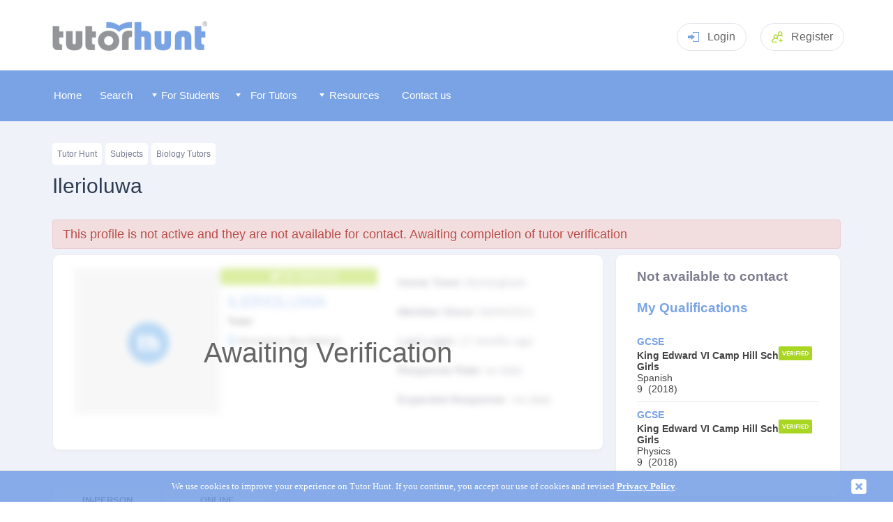

--- FILE ---
content_type: text/html
request_url: https://www.tutorhunt.com/users/2986857056617/
body_size: 11810
content:
<!DOCTYPE html>
<html lang="en">
  <head><script>(function(w,i,g){w[g]=w[g]||[];if(typeof w[g].push=='function')w[g].push(i)})
(window,'G-MZFKM98J79','google_tags_first_party');</script><script async src="/6ntq/"></script>
			<script>
				window.dataLayer = window.dataLayer || [];
				function gtag(){dataLayer.push(arguments);}
				gtag('js', new Date());
				gtag('set', 'developer_id.dYzg1YT', true);
				gtag('config', 'G-MZFKM98J79');
			</script>
			
  	  <meta name="robots" content="noindex, follow">

  <title>Tutor Profile | Ilerioluwa | Tutor in Birmingham, Tuition For GCSE Biology and A-Level Biology</title>
	
	
	<meta name="description" content="Ilerioluwa's Student Profile Page. Ilerioluwa is located in Birminghamand is seeking to learnGCSE Biology, A-Level Biology, GCSE Chemistry, Key Stage 3 Chemistry, A-Level Chemistry and Degree UCAT."  />
	
    <meta name="keywords" content="tutor, private tutors, birmingham, maths, science, language, gcse, a-level, primary, tuition, home tutor, key stage, ks" />
	<link rel="stylesheet" href="/css/leaflet.css" />
    <script type="text/javascript" src="/js/leaflet.js"></script>


</script>
<link rel="canonical" href="https://www.tutorhunt.com/users/2986857056617/" /> 


 
 
<script type="text/javascript">
<!--

	function changeview(viewType)
		{
			if(viewType == "NotaMember")
			{
			document.getElementById("MemberMessage").style.display = "none";
			document.getElementById("NotMemberMessage").style.display = "block";
			document.getElementById("messagetype").value = "NotaMember"
			}
			else
			{
			document.getElementById("MemberMessage").style.display = "block";
			document.getElementById("NotMemberMessage").style.display = "none";	
			document.getElementById("messagetype").value = "ImaMember"
			}
		}
			
	function validate(signupform)
	  {
		
			verifyuser();
		
		
		//validate_2("true");
	  }
	  
	  
	 function validate_2(pValidReturn)
 	  {
	  	var error_list = false;
	    var errors = "";
		var signupform = document.getElementById('signupform');
		var messagetype = signupform.messagetype.value; 
		
		
		 formelements = (document.getElementById("signupform").elements);
         for (var i = 0; i < formelements.length; i++) 
         {
           if (formelements[i].getAttribute('id') != null) 
             document.getElementById(formelements[i].getAttribute('id')).className = document.getElementById(formelements[i].getAttribute('id')).className.replace(" inerr", "");
         }
		
		
		if (signupform.levelsubject.value=="none")
			{
				error_list = true;
				  errors = errors + "-> Please select a subject. \n";
				document.getElementById("levelsubject").className = document.getElementById("levelsubject").className + " inerr";
			}
			
		if (signupform.levelsubject.value=="other")
			{
				if (signupform.otherlevel.value.length<2)
				{
					error_list = true;
					  errors = errors + "-> Please select other level. \n";
					document.getElementById("otherlevel").className = document.getElementById("otherlevel").className + " inerr";
				}
				
				if (signupform.othersubject.value.length<2)
				{
					error_list = true;
					  errors = errors + "-> Please select other subject. \n";
					document.getElementById("othersubject").className = document.getElementById("othersubject").className + " inerr";
				}
			}
			
		if (signupform.lessonwhere.value=="none")
			{	
					error_list = true;
					errors = errors + "-> Please select where you want your lesson to take place. \n";
					
					document.getElementById("lessonwhere").className = document.getElementById("lessonwhere").className + " inerr";
			}
			
			
			
		
		if (signupform.message.value.length < 4)
			{
				  error_list = true;
				  errors = errors + "-> Your message is too short. \n";
				  document.getElementById("message").value = 'type your message here';
				  document.getElementById("message").className = document.getElementById("message").className + " inerr";
			}
			else
			{
				if (signupform.message.value.indexOf("@") > -1)
				{
				  error_list = true
				  errors = errors + "-> No email addresses allowed in message - please note we manually review all messages after being sent \n"
				  document.getElementById("message").className = document.getElementById("message").className + " inerr";
				  }

				if ((signupform.message.value.indexOf("http") > -1) || (signupform.message.value.indexOf("www") > -1))
				{
				  error_list = true
				  errors = errors + "-> No web addresses allowed in message - please note we manually review all messages after being sent \n"
				  document.getElementById("message").className = document.getElementById("message").className + " inerr";
				}					
		
				if (signupform.message.value == "type your message here")
					{
						  error_list = true;
						  errors = errors + "-> Please write a message to send to the tutor. \n";
						  document.getElementById("message").className = document.getElementById("message").className + " inerr";
					}
			}


	
		if (messagetype == "ImaMember")
		{
		
			if (signupform.username2.value.length < 4)
			{
				  error_list = true;
				  errors = errors + "-> Invalid username, username is too short.  \n";
				  document.getElementById("username2").className = document.getElementById("username2").className + " inerr";				
			}
			else
			{
				if (pValidReturn == "nouser")
				{
						error_list = true;
						errors = errors + "-> There is no member with this username.  \n";
						document.getElementById("username2").className = document.getElementById("username2").className + " inerr";

				}
				if (pValidReturn == "wrongpw")
				{
						error_list = true;
						errors = errors + "-> Password entered does not match this user account.  \n";
						document.getElementById("password2").className = document.getElementById("password2").className + " inerr";

				}
				if (pValidReturn == "toomanyattempts")
				{
			
						error_list = true;
						errors = errors + "-> You`ve made too many incorrect attempts for your password - please wait 20 minutes.  \n";
						document.getElementById("password2").className = document.getElementById("password2").className + " inerr";
				}				
			}
			
			if (signupform.password2.value.length < 4)
			{
				  error_list = true;
				  errors = errors + "-> Invalid password, password is too short.  \n";
				  document.getElementById("password2").className = document.getElementById("password2").className + " inerr";				
			}
			
				
			
		}
		else
		{
			if (signupform.email.value.length < 8 || signupform.email.value.indexOf("@") == -1 || signupform.email.value.indexOf(".") == -1)
			{
			  error_list = true;
			  errors = errors + "-> Please enter a valid email address \n";
			  document.getElementById("email").className = document.getElementById("email").className + " inerr";
			}
			else
			{
				if (pValidReturn == "false")
				{
						error_list = true;
						errors = errors + "-> A user account with this email already exists.  \n";
						document.getElementById("email").className = document.getElementById("email").className + " inerr";

				}
			}

			if (signupform.firstname.value.length < 2)
			{
			  error_list = true;
			  errors = errors + "-> First Name is too short \n";
			  document.getElementById("firstname").className = document.getElementById("firstname").className + " inerr";
			}
			if (signupform.surname.value.length < 2)
			{
			  error_list = true;
			  errors = errors + "-> Surname is too short \n";
			  document.getElementById("surname").className = document.getElementById("surname").className + " inerr";
			}
			if (signupform.postcode.value.length < 4)
			{
			  error_list = true;
			  errors = errors + "-> You must enter a postcode \n";
			  document.getElementById("postcode").className = document.getElementById("postcode").className + " inerr";
			}
			if (signupform.newpassword.value != signupform.newpassword2.value)
			{
			  error_list = true;
			  errors = errors + "-> Your passwords do not match, please type them again \n";
			  document.getElementById("newpassword").className = document.getElementById("newpassword").className + " inerr";
			  document.getElementById("newpassword2").className = document.getElementById("newpassword2").className + " inerr";
			}
			if (signupform.newpassword.value.length < 5)
			{
			  error_list = true;
			  errors = errors + "-> Your password is too short (please choose a password greater than 5 characters) \n";
			  document.getElementById("newpassword").className = document.getElementById("newpassword").className + " inerr";
			  document.getElementById("newpassword2").className = document.getElementById("newpassword2").className + " inerr";
			}

			if ( (newpassword.value.indexOf("@") >= 0) || (newpassword.value.indexOf("#") >= 0) || (newpassword.value.indexOf("?") >= 0))
        {
		  error_list = true;
		     errors = errors + "-> Your password can not contain the following characters.  @ # ? \n"
		     document.getElementById("newpassword").className = document.getElementById("newpassword").className + " inerr"; 	
		     document.getElementById("password2").className = document.getElementById("password2").className + " inerr";
	 }
		  
					
			if (signupform.tos.checked==false)
			{
				  error_list = true
				  errors = errors + "-> You must agree to our Terms of Service and Privacy Policy \n"
			}			
				
		}


	

	    if (error_list == false)
	      signupform.submit();
	    else
	      alert("Sorry there was a problem with the form data, the following error(s) occured; \n\n" + errors)
	  }

     var xmlhttp
     function verifyuser()
     {
     xmlhttp=GetXmlHttpObject();
     if (xmlhttp==null)
       {
       alert ("Your browser does not support AJAX!");
       return;
       }

    var signupform = document.getElementById('signupform');
	var pusername = signupform.username2.value;
	var pemail = signupform.email.value;
	var ppw = signupform.password2.value;
	
	
	var messagetype = signupform.messagetype.value; 


	if (messagetype == "ImaMember")
	{	   
		url="/verify-usernamepassword.asp?username=" + pusername +"&pw=" + ppw
	}
	else
	{
		url="/verify-email.asp?email=" + pemail;
	}

     xmlhttp.onreadystatechange=function()
	{
		if (xmlhttp.readyState==4)
			{
				var temp;
				temp = xmlhttp.responseText;
				validate_2(temp);
			}
	}
     xmlhttp.open("GET",url,true);
     xmlhttp.send(null);
     }

     function GetXmlHttpObject()
     {
     if (window.XMLHttpRequest)
       {
       // code for IE7+, Firefox, Chrome, Opera, Safari
       return new XMLHttpRequest();
       }
     if (window.ActiveXObject)
       {
       // code for IE6, IE5
       return new ActiveXObject("Microsoft.XMLHTTP");
       }
     return null;
     }

 
 
 
     function GetXmlHttpObject()
     {
     if (window.XMLHttpRequest)
       {
       // code for IE7+, Firefox, Chrome, Opera, Safari
       return new XMLHttpRequest();
       }
     if (window.ActiveXObject)
       {
       // code for IE6, IE5
       return new ActiveXObject("Microsoft.XMLHTTP");
       }
     return null;
     }

 -->


</script>










    
	  <meta http-equiv="Content-Type" content="text/html;charset=iso-8859-1" />
	
	<meta name="viewport" content="width=device-width, initial-scale=1" />
	<meta name="theme-color" content="#7aa3e6">
    <link rel="manifest" href="/manifest.json">
    <link rel="icon" type="image/png" href="/fav-icon.png" />
	<link rel="apple-touch-icon" href="/apple-touch-icon-144x144-precomposed.png"/>
	<link rel="shortcut icon" href="/apple-touch-icon-144x144-precomposed.png"/>	   
	<link rel="stylesheet" href="/css/jquery-ui.css">


        <link rel="stylesheet" type="text/css" href="/css/tutorhunt.css?ver=101" media="screen" />

    <link rel="stylesheet" type="text/css" href="/css/components.css?ver=081" media="screen" />
<link rel="stylesheet" type="text/css" href="/css/menu.css?ver=074" media="screen" />
	<link rel="stylesheet" type="text/css" href="/css/dropdown.css" media="screen" />
	<link rel="stylesheet" href="/css/rating.css">
	<link type="text/css" rel="stylesheet" href="/css/jquery.mmenu.css" />
	<link rel="stylesheet" type="text/css" href="/css/popup.css?ver=002">
	<link rel="stylesheet" type="text/css" href="/css/members.css?ver=078" media="screen" />	<script type="text/javascript" src="/js/fill-list03.js?ver=003"></script>
    <script type="text/javascript" src="/js/jquery-3.5.1.min.js" ></script>

	<script type="text/javascript" src="/js/jquery.easing.1.3.js"></script>
	<script type="text/javascript" src="/js/cookiefy.js"></script>
    <script type="text/javascript" src="/js/main07.js?ver=018"></script>

	<script type="text/javascript" src="/js/jquery-ui.min.js"></script>
	<script src="/js/jquery.barrating.js"></script>
	<script src="/js/rating.js"></script>

	<script type="text/javascript" src="/js/jquery.manifest.min.js"></script>
	<script type="text/javascript" src="/js/jquery.marcopolo.js"></script>
	
	<script type="text/javascript" src="/js/popup.js?ver=002"></script>

	  
	
	<script type="text/javascript" src="/js/jquery.mmenu.min.js"></script>
<link rel="canonical" href="https://www.tutorhunt.com/users/2986857056617/" />



<!-- Google tag (gtag.js) -->
<script async src="https://www.googletagmanager.com/gtag/js?id=G-MZFKM98J79"></script>
<script>
  window.dataLayer = window.dataLayer || [];
  function gtag(){dataLayer.push(arguments);}
  gtag('js', new Date());

  gtag('config', 'G-MZFKM98J79');
</script>





<!-- Global site tag (gtag.js) - Google Ads: 1020474786 -->
<script async src="https://www.googletagmanager.com/gtag/js?id=AW-1020474786"></script>
<script>
  window.dataLayer = window.dataLayer || [];
  function gtag(){dataLayer.push(arguments);}
  gtag('js', new Date());

  gtag('config', 'AW-1020474786');
</script>



	
	<link rel="stylesheet" href="/css/profile.css?ver=005" />

	  <script type="text/javascript" src="/js/openlayers2.js"></script>
	  
	
	

	 

	  
	 <script type = "text/javascript" language = "javascript">

		
		$(".modal-footer .btn-primary").click(function(){
			$('#chktuitiontype').bootstrapSwitch('toggleState', true, true);
			$('#showModal').modal('hide');	
			document.getElementById("tuitiontypeform").submit();
		})
		
	
		function enqmsgupdate()
		{
			var enqmsg=document.getElementById("defaultenquiry").value;
			var enqsubject=document.getElementById("levelsubject").value;
			//var enqsubjectdesc="{subject}";
			
			
			
			var enqsubjectdesc = document.getElementById("levelsubject").options[document.getElementById('levelsubject').selectedIndex].text;
			
			
			if(enqsubject=="other")
			{
				var othersubject=document.getElementById("othersubject").value;
				var otherlevel=document.getElementById("otherlevel").value;
			
				if(othersubject.length>1)
				{
					if(otherlevel.length>1)
					{
						enqsubjectdesc=othersubject+" ("+otherlevel+")";
					}
					else
					{
						enqsubjectdesc=othersubject;
					}
				}
				else
				{
				enqsubjectdesc="{enter subject}"
				}
				//alert("in other");
			}
			
			
			var enqwhere=document.getElementById("lessonwhere").value;
			
				var enqwheretxt = "";
			if(enqwhere=="online")
			{
				enqwheretxt=" I would like to be tutored online using Tutor Hunt online whiteboard.";
			}
			
			if(enqwhere=="studenthome")
			{
				enqwheretxt=" I would like to be tutored at my house.";
			}
			
			if(enqwhere=="tutorhome")
			{
				enqwheretxt=" I would be willing to travel to you.";
			}
			
			if(enqwhere=="public")
			{
				enqwheretxt=" I would like to be tutored in a public place like a library.";
			}
			
			
			if(enqwhere=="none")
			{
				enqwheretxt="";
			}
			
			
			enqmsg=enqmsg.replace("{subject}",enqsubjectdesc);
			enqmsg=enqmsg.replace("{travelsentence}",enqwheretxt);
			
			document.getElementById("message").value=enqmsg;
			
		}

		function showothersubjects(subject)
		{
		
			if(subject=="other")
			{
				document.getElementById("otherlevel").style.display="inline";
				document.getElementById("othersubject").style.display="inline";
				
				$("#othersubject").autocomplete( { source: "/members/auto-complete-source.asp?source=subject" , delay: 0 ,minLength: 0});
				$("#otherlevel").autocomplete( { source: "/members/auto-complete-source.asp?source=level" , delay: 0 ,minLength: 0});
			}
			else
			{
				document.getElementById("otherlevel").style.display="none";
				document.getElementById("othersubject").style.display="none";
			}
		
			
		}

		function showenquiryform(firstname,status,to,extrargs)
				{
					
					document.getElementById("enquirytoname").innerHTML = firstname;
					$('#showModal').modal(
					{
					 backdrop: 'static',
					 keyboard: false	 
					});
					
				}
				
				
				
		function showcontent(subjecttype , targetno)
		{
			
			
			var show = (parseInt(document.getElementById(subjecttype+"subjecttag"+targetno).value)+1)%2;
			document.getElementById(subjecttype+"subjecttag"+targetno).value = show;
			
			if (show ==1)
			{
				document.getElementById(subjecttype+"targetrow"+targetno).style.display = "table-row";
				//$("#target"+targetno).show( "slide", { direction: "up"  }, 500 );
			}
			else
			{
				document.getElementById(subjecttype+"targetrow"+targetno).style.display = "none";
				//$("#target"+targetno).hide( "slide", { direction: "up"  }, 500 );
				
			}
		}
      </script>
<style>
	.ui-autocomplete {z-index:2147483647;}
</style>



	
  </head>

  <body onload="load()" >

    <div id="headerblock">
       <header class="header pageheader">
    <div class="container"><a class="logo" href="/"><img src="/images/logo.png" style="width: 232px; " alt="Tutor Hunt" title="Tutor Hunt - Discover New Learning Possibilities"></a>
	
	
	<!-- <a class="headerphone" href="tel:02031510012"><svg class="icon iconphone">
          <use xlink:href="/images/sprite2.svg#phone"></use>
        </svg>0203 151 0012</a> -->
	

		  
			  
		<div class="headerlogin dropdown mobno clickarea" href="#" style="cursor: pointer;"><svg class="icon iconlogin clickarea">
          <use xlink:href="/images/sprite2.svg#login" class="clickarea"></use>
        </svg>Login<div class="dropdownmenu">
			<form method="post" id="loginform" name="loginform" action="/process-login.asp">
			<input type="text" class="input" placeholder="Username" name="username" id="username"/>
			<input type="password" class="input" placeholder="Password" name="password" id="password" />
			
			<a style="color: #fff; text-align: center" href="javascript:document.getElementById('loginform').submit();" class="btn btnsuccess">Login</a>
			</form>
			</div>
		</div>
		
		<div class="headerlogin   mobyes" style="cursor: pointer; padding-top: 9px;"><a href="/login.asp" style="color: #666;">Login</a>
		</div>		


		<a class="headerreg" href="/signup.asp"><svg class="icon iconaddgroup">
          <use xlink:href="/images/sprite2.svg#addgroup"></use>
        </svg><span class="mobno">Register</span></a>
	
		
      <div class="headermenutoggle"><a href="#my-mobile-menu"><svg class="icon iconmenu">
          <use xlink:href="/images/sprite2.svg#menu"></use></a>
        </svg></div>
    </div>
   

	<script>
$('#loginform').keydown(function(e) {
    if (e.keyCode != 13)
        return;
    $(this).submit();
}); 
</script>


    </div>

    <div id="menublock">
      


	<div id="menublockmain">
	
     <nav id="menu" >
	 
	  
	  
	 
	
			<ul>
			
   <li class="mobyes homebutton menuitem"></li>
			
<li class="homebutton menuitem"><a href="/"><span id="memicon-home"></span>Home</a></li> <li class="otherbutton menuitem" ><a href="/tutor-search.asp" ><span id="memicon-foundme"></span>Search</a></li>
	   <li class="otherbutton menuitem mobyes"><a href="/login.asp" ><span id="memicon-login"></span>
Log In </a></li>
	  	    
 	  <li class="otherbutton menuitemex menu-students"><span class="fullmenuwidth"><a href="/#" class="menuwidth120"><img src="/images/menu-arrowdown.png" alt="" style="z-index:1000;" class="mobno" /> <span class="memicon-more"></span>
For Students </a></span>

	 <div class="menu-students-sub">
	
     <ul >

<div id="tutormenucontent">
<span id="formattutormenu1"><li class="mobno" ><a href="/#" class="formattutormenu1title mobno">Our Services</a>	 <li class="submenuitem" ><a href="/tutor-search.asp">Find a Tutor</a></li>		 <li class="submenuitem"><a href="/about.asp">How Our Service Works</a></li>		 <li class="submenuitem"><a href="/all-subjects.asp">Browse All Subjects</a></li> <li class="submenuitem"><a href="/locations/county/">Tutors By County</a>	<li class="submenuitem" ><a href="/locations/">Popular Cities</a></li>	  <li class="submenuitem"><a href="/locations/london.asp">Tutors in London</a></li> 	 <li class="submenuitem" ><a href="/tutor-bot/">Tutor Bot</a></li><li class="submenuitem" ><a href="/maths-games/maths-chase/">Maths Chase</a></li>	<li class="submenuitem" ><a href="/learn/">Assessment Tests</a></li> </span> 

       <li class="submenuitem" >

 
<span id="formattutormenu2"> <span class="fullmenuwidth"><a href="/#" class="formattutormenu2title">Subjects Categories</a></span>  <ul ><li class="submenuitem" id="submenu01o" ><a href="/all-subjects/academic/">Academic</a></li> <li class="submenuitem"  id="submenu02o"><a href="/all-subjects/languages/">Languages</a></li> <li class="submenuitem"  id="submenu03o"><a href="/all-subjects/musical-instruments/">Musical Instruments</a></li> <li class="submenuitem"  id="submenu04o"><a href="/all-subjects/arts/">Arts</a></li>  <li class="submenuitem"  id="submenu06o"><a href="/all-subjects/it/">IT</a></li> <li class="submenuitem"  id="submenu07o"><a href="/all-subjects/professional/">Professional</a></li> <li class="submenuitem"  id="submenu08o"><a href="/all-subjects/lifestyle/">Lifestyle</a></li><li class="submenuitem"  id="submenu05o"><a href="/all-subjects/health-fitness/">Health and Fitness</a></li>	 </span>	    
     </ul>
	
 </li>


	
    <li class="submenuitem">

	<ul  >


	
<span id="formattutormenu3" >
<span class="fullmenuwidth"><a href="/#" class="formattutormenu3title">
Popular Subjects </a></span>
<li class="submenuitem" data-menu="1"><a href="/maths.asp">Maths</a></li><li class="submenuitem" data-menu="1"><a href="/english.asp">English</a></li><li class="submenuitem" data-menu="1"><a href="/biology.asp">Biology</a></li><li class="submenuitem" data-menu="1"><a href="/chemistry.asp">Chemistry</a></li><li class="submenuitem" data-menu="1"><a href="/physics.asp">Physics</a></li><li class="submenuitem" data-menu="1"><a href="/general-science.asp">Science</a></li><li class="submenuitem" data-menu="1"><a href="/history.asp">History</a></li><li class="submenuitem" data-menu="1"><a href="/geography.asp">Geography</a></li><li class="submenuitem" data-menu="1"><a href=""></a></li>
<li class="submenuitem" data-menu="2"><a href="/spanish.asp">Spanish</a></li>
<li class="submenuitem" data-menu="2"><a href="/french.asp">French</a></li>
<li class="submenuitem" data-menu="2"><a href="/german.asp">German</a></li>
<li class="submenuitem" data-menu="2"><a href="/italian.asp">Italian</a></li>
<li class="submenuitem" data-menu="2"><a href="/mandarin.asp">Mandarin</a></li>
<li class="submenuitem" data-menu="2"><a href="/japanese.asp">Japanese</a></li>
<li class="submenuitem" data-menu="2"><a href="/arabic.asp">Arabic</a></li>

<li class="submenuitem" data-menu="3"><a href="/piano.asp">Piano</a></li>
<li class="submenuitem" data-menu="3"><a href="/violin.asp">Violin</a></li>
<li class="submenuitem" data-menu="3"><a href="/guitar-acoustic.asp">Guitar</a></li>
<li class="submenuitem" data-menu="3"><a href="/singing.asp">Singing</a></li>
<li class="submenuitem" data-menu="3"><a href="/drums.asp">Drums</a></li>
<li class="submenuitem" data-menu="3"><a href="/saxophone.asp">Saxophone</a></li>
<li class="submenuitem" data-menu="3"><a href="/keyboard.asp">Keyboard</a></li>
<li class="submenuitem" data-menu="3"><a href="/music.asp">Music</a></li>
<li class="submenuitem" data-menu="3"><a href="/composition.asp">Composition</a></li>

<li class="submenuitem" data-menu="4"><a href="/creative-writing.asp">Creative Writing</a></li>
<li class="submenuitem" data-menu="4"><a href="/drawing.asp">Drawing</a></li>
<li class="submenuitem" data-menu="4"><a href="/painting.asp">Painting</a></li>
<li class="submenuitem" data-menu="4"><a href="/acting.asp">Acting</a></li>

<li class="submenuitem" data-menu="6"><a href="/computing.asp">Computer Science</a></li>
<li class="submenuitem" data-menu="6"><a href="/computer-programming.asp">Computer Programming</a></li>
<li class="submenuitem" data-menu="6"><a href="/python.asp">Python</a></li>
<li class="submenuitem" data-menu="6"><a href="/matlab.asp">Matlab</a></li>
<li class="submenuitem" data-menu="6"><a href="/c-plus-plus.asp">C++</a></li>

<li class="submenuitem" data-menu="7"><a href="/law.asp">Law</a></li>
<li class="submenuitem" data-menu="7"><a href="/management.asp">Management</a></li>
<li class="submenuitem" data-menu="7"><a href="/accountancy.asp">Accountancy</a></li>
<li class="submenuitem" data-menu="7"><a href="/economics.asp">Economics</a></li>


</span>
</ul>
</li>
</div>
</ul>
</div>
 </li> 	 
	  <li class="otherbutton menuitemex menu-tutors"><span class="fullmenuwidth"><a href="/#" class="menuwidth120"><img src="/images/menu-arrowdown.png" alt="" style="z-index:1000;" class="mobno" /> <span class="memicon-more"></span>
For Tutors </a></span>

     	 <div class="menu-tutors-sub">

  <ul ><li class="mobno" ><a href="/#" class="formattutormenu1title mobno">Our Services</a>	 <li class="submenuitem"><a href="/tutor-search.asp?type=student">Search for Students</a></li> 	 <li class="submenuitem" ><a href="/jobs/">Tuition Jobs By Subject</a></li> <li class="submenuitem" ><a href="/signup.asp?type=tutor">Register</a></li>	 </ul> 

</div>

  <li class="otherbutton menuitemex menu-tutors" ><span class="fullmenuwidth"><a href="/#" class="menuwidth111"><img src="/images/menu-arrowdown.png" alt="" style="z-index:1000;" class="mobno" /> <span class="memicon-more"></span>
Resources </a></span>

     	 <div class="menu-tutors-sub">

 <ul ><li class="mobno" ><a href="/#" class="formattutormenu1title">Our Resources</a>	 <li class="submenuitem"><a href="/blog/">Blog</a><li class="submenuitem"><a href="/research/">Research</a><li class="submenuitem"><a href="/safeguarding/">Internet Safety</a><li class="submenuitem"><a href="/foundation/">Foundation</a><li class="submenuitem"><a href="/resource/">Tutor Resources</a></ul> 

</div>
       

<li class="otherbutton menuitem menu-contact"><a class="menuwidth100" href="/contact.asp"><span id="memicon-mail"></span>Contact us</a></li> <li class="otherbutton menuitem mobyes"><a href="/signup.asp" > <span id="memicon-register"></span>Register</a></li>
 
	  </ul>
	  


			</nav>
    </div>
	<div id="instantalerts"></div>
    </div>

   <div id="maincontentouter">
    <div id="maincontent">
<!-- Modal -->


<div id="quickenquiryform" class="popupbox">

<div class="modal fade" id="showModal" tabindex="-1" role="dialog" aria-labelledby="myModalLabel">


  <div class="modal-dialog" role="document">
    <div class="modal-content">
      <div class="modal-header">
        <button type="button" class="closemodal" data-dismiss="modal" aria-label="Close"><span aria-hidden="true">&times;</span></button>
        <h4 class="modal-title" id="myModalLabel">Send an Enquiry to <span id="enquirytoname"></span></h4>
      </div>
      <div class="modal-body" id="confirmationMessage" name="confirmationMessage">
        
		
		<form method="post" action="/send-quick-enquiry.asp" id="signupform" name="signupform" target="_self" >
<input type="hidden" name="jifosecio" value="578924825593" />

	
		<input type="hidden" id="messagetype" name="messagetype" value="NotaMember">
	
	
	
	<input type="hidden" id="touser" name="touser" value="2986857056617">
    
<input type="hidden" name="defaultenquiry" id="defaultenquiry" value="Hi      Ilerioluwa,&#13;I'm looking for a tutor to teach {subject}.{travelsentence} Please let me know if you are able to help and your availability.&#13;Thanks.">
<div class="cardcontent">

		<div id="quickenqmessagebox">

				<div class="columnsplit">
				<div class="columnsplititem">
				  <select name="levelsubject" id="levelsubject" class="formdropdownpad"   onchange="showothersubjects(this.value);enqmsgupdate();">
					<option value="none" selected="selected">Select Subject</option>
					<option  value="gcse#Biology">Biology (GCSE)</option><option  value="a-level#Biology">Biology (A-Level)</option><option  value="ks3#Chemistry">Chemistry (KS3)</option><option  value="gcse#Chemistry">Chemistry (GCSE)</option><option  value="a-level#Chemistry">Chemistry (A-Level)</option><option  value="degree#UCAT">UCAT (Degree)</option>
					<option value="other">Other Subject</option>
				  </select>
				  </div>
				  <div class="columnsplititem">
						<select name="lessonwhere" id="lessonwhere" class="formdropdownpad"   onchange="enqmsgupdate();">
							<option value="none">Where would you like your lessons?</option><option value="studenthome">My Home</option><option value="tutorhome">Tutor's Home</option><option value="online" selected="selected" >Online</option><option value="public">Public place</option>
						</select>
					  
					</div> </div> 
					  
					 <div class="columnsplit">
				<div class="columnsplititem"> 
						<input class="forminputtext" type="text" id="otherlevel" name="otherlevel" maxlength="30" placeholder="Level" style="display:none;" onchange="enqmsgupdate();"/>
					</div>
				  <div class="columnsplititem">  
					  
						<input class="forminputtext" type="text" id="othersubject" name="othersubject" maxlength="100" placeholder="Subject" style="display:none;" onchange="enqmsgupdate();"/>
					 
				</div> </div> 	 

					 
					  <label  class="forminputtitle">How often would you like tuition?&nbsp;</label>
					  
					  
					  
					  <div class="radioblock">
							<label class="radiocontainer">
								<input type="radio" name="repeatlessons" id="repeatlessons" value="oneoff"> One Off <span class="checkmarkradio"></span></label>&nbsp;&nbsp;&nbsp;&nbsp;&nbsp;&nbsp;
							<label class="radiocontainer">
								<input type="radio" name="repeatlessons" id="repeatlessons" value="weekly" checked="checked"> Weekly <span class="checkmarkradio"></span></label>&nbsp;&nbsp;&nbsp;&nbsp;&nbsp;&nbsp;
							<label class="radiocontainer">
								<input type="radio" name="repeatlessons" id="repeatlessons" value="fortnightly"> Fortnight<span class="mobno">ly</span><span class="checkmarkradio"></span></label>
					  </div>
					
					
					
					

	
	<textarea maxlength="5900" class="forminputtext" rows="30" cols="6" id="message" name="message" style = "font-size:12px; height:120px; margin-top:10px;margin-bottom:10px;" onfocus="if(this.value=='type your message here'){this.value='';}">Hi      Ilerioluwa,&#13;I'm looking for a tutor to teach .I would like to be tutored at my house. Please let me know if you are able to help and your availability.&#13;Thanks.</textarea>
	
		
		</div>
		
		
	



















				
		
	  <div name="MemberMessage" id="MemberMessage" style="display:none" >

			
			
			<div class="columnsplit">
				<div class="columnsplititem">
			<input class="forminputtext" type="text" id="username2" name="username2" maxlength="50" placeholder="username " />
			</div><div class="columnsplititem">
			<input class="forminputtext" type="password" id="password2" name="password2" maxlength="100" placeholder="password " />
			</div></div>
			
			
			<small><a href="/forgot-password.asp">Forgot passsword</a></small>

			<div class="cardbtncontainer"> 

			<a href="javascript:validate();" class="btn btnsuccess" style="margin-bottom:10px;"><span class="btn btnsuccess" >Send Message </span></a></div>
				
				
				
<div class="existingmember" style=""><img src="/images/circle-left.png"/><a onclick="changeview('NotaMember');" style="cursor: pointer;">
I dont have an account </a></div>				
	</div>
	
	
	
	
	
	<div name = "NotMemberMessage" id="NotMemberMessage" style="display:block;">
	
			<div class="columnsplit">
				<div class="columnsplititem">
				
				<input class="forminputtext" type="text" id="email" name="email"  maxlength="50" placeholder="Email"   />
				</div><div class="columnsplititem">
				<input class="forminputtext" type="text" id="firstname" name="firstname" maxlength="50" placeholder="First Name"   />
			</div></div>

			<div class="columnsplit">
				<div class="columnsplititem">
				<input class="forminputtext" type="text" id="surname" name="surname" maxlength="50" placeholder="Surname"  />
				</div><div class="columnsplititem">
				
				<input class="forminputtext" type="text" id="postcode" name="postcode" maxlength="12" placeholder="Postcode"   />
			</div></div>

			<div class="columnsplit">
				<div class="columnsplititem">
				<input class="forminputtext" type="password" id="newpassword" name="newpassword" placeholder="Password" maxlength="100"  />
				</div><div class="columnsplititem">
			
				<input class="forminputtext" type="password" id="newpassword2" name="newpassword2" placeholder="Confirm Password" maxlength="100"    />
			</div></div>	
				
				
			  <div id="healthsafetyblock">
Are there any heath and safety risks at your property? ie. building work that we need to inform the tutor about. <a id="healthsafetydetailslink" style="cursor: pointer;">Provide Details</a><br>
	 <textarea class="forminputtext"  maxlength="999" name="healthsafetydetails" id="healthsafetydetails" style="height: 52px;   display: none;" placeholder="Please provide any details of any health and safety risks with your property, leave blank if there are none."></textarea>
	 </div>
			 
			 
			 
			  <script>
		  
$("#where").change(function()
{
if ($('#where').val() == "studenthome")
{
 $("#healthsafetyblock").show();
}	
else
{

 $("#healthsafetyblock").hide();
}		
});  
			  
	$("#healthsafetydetailslink").click(function()
	{

     $("#healthsafetydetails").toggle(300);

	 if ( $("#healthsafetydetailslink").text() != 'Hide')
	 {
	   $("#healthsafetydetailslink").text("Hide");
	   
	 }
	 else
	 {
	   $("#healthsafetydetailslink").text("Provide Details");
	 }
	 
	 
    }); 
    </script>
			  
			  
			  
<label class="checkcontainer">I agree to Tutor Hunt's <a href="/tos-content.asp" rel="nofollow" target="_blank">Terms & Conditions</a> and  <a href="/privacy-policy.asp" rel="nofollow" target="_blank">Privacy Policy</a>  <input type="checkbox" name="tos" id="tos"><span class="checkmark"></label>
			 
 				 
			 
			  <div class="cardbtncontainer"> 
			    <a href="javascript:validate();" class="btn btnsuccess"  style="margin-bottom:10px;"><span class="btn btnsuccess">Send Message </span></a></div>
				



					
	<div class="existingmember"><img src="/images/circle-right.png"/><a onclick="changeview('ImaMember');" style="cursor: pointer;">
	I already have an account</a>
	</div>

			
	</div>	
  		  
	</div>	  




</form>
		
		
		
		
		
      </div>
    </div>
  </div>
</div>
</div>

 <p id="location"><a href="/">Tutor Hunt</a><a href="/all-subjects.asp">Subjects</a><a href="/biology.asp">Biology Tutors</a></p><h1 style="margin-bottom: 30px;">Ilerioluwa</h1> <p class = "alert" style="margin-bottom: 8px;  font-size: 110%;">This profile is not active and they are not available for contact. Awaiting completion of tutor verification </p><div class="profileleftside"><div class="card"><div style="position: relative; width: auto; height: auto; overflow: hidden;"><div style="position: absolute;top: 50%;left: 50%;transform: translate(-50%, -50%); font-size: 250%; color: #666;z-index: 10; pointer-events: none;" >Awaiting Verification</div><div class="cardcontent" style=" webkit-filter: blur(5px);  -moz-filter: blur(5px); -o-filter: blur(5px); -ms-filter: blur(5px);  filter: blur(5px);  margin-top: 14px; padding-top:5px; opacity: 0.42;"><div class="profileoptions mobyes tabyes tabbottommargin" style="border: 0; padding: 0; width: 100%;"><div class="noavail">Not available to contact</div></div><div id="profileimagecontainer"> <img style="float:left;"  alt="Ilerioluwa" class="profileimage" style="width:210px;" src="/images/no-image-medium2.png" /></div> <div id="profilenameblock" style=""><div id="profilenameinfo" style=" border-bottom: 0;"> <div id="idverify"><img  src="/images/id-verify.png" title="&nbsp;We have collected and approved photo ID from this user " /></div><span id="profilenametxt" style=" position: relative; top: -4px; ">Ilerioluwa</span><br /><span  style=" position: relative; top: -4px; ">Tutor</span><div id="profileloc"  style=" position: relative; top: -4px; "><div style="float:left; width: 16px; height: 40px;"><img src="/images/location-pin-pr.png" style="position: relative; top: 1px; "></div> <span style="font-size: 11.125px;">Birmingham, West Midlands</span></div></div><div id="profileicons"></div></div><div id="profileinfoblockcontainer" style=" "><div id="profileinfoblock" ><strong>Home Town</strong>: Birmingham</div><div id="profileinfoblock"><strong>Member Since</strong>: 06/04/2021</div><div id="profileinfoblock"><strong>Last Login</strong>: 17 months ago</div><div id="profileinfoblock"><strong>Response Rate</strong>: <em class="fadedrate">no data</em></div><div id="profileinfoblock" style="border:0;"><strong>Expected Response </strong>: <em class="fadedrate">no data</em></div></div>

</div>
</div>
</div></div><div class="profilerightside"><div class="card"><div class="cardcontent"><div ><div class="noavail">Not available to contact</div></div><div id="myqual"><p style="padding-bottom: 0; margin-top: 20px;"><strong style="color: #7aa3e6; padding-left: 0px; font-size: 120%;">My Qualifications</strong><div class="qualificationitem"><strong style="color: #7aa3e6; display: inline-block;padding-bottom: 4px;" title="GCSE">GCSE</strong><br><strong><span title="">King Edward VI Camp Hill School for Girls</span></strong><br><span title="Spanish">Spanish</span><br>9 &nbsp;(2018)<img class="idvericon" style="position: relative; top: -53px; float: right; " src="/images/verified.png" title="We have collected and approved this qualification's certificate" /></div><div class="qualificationitem"><strong style="color: #7aa3e6; display: inline-block;padding-bottom: 4px;" title="GCSE">GCSE</strong><br><strong><span title="">King Edward VI Camp Hill School for Girls</span></strong><br><span title="Physics">Physics</span><br>9 &nbsp;(2018)<img class="idvericon" style="position: relative; top: -53px; float: right; " src="/images/verified.png" title="We have collected and approved this qualification's certificate" /></div></div></div></div><div class="card"><div class="cardheader"><h4><img src="/images/icon-tick-white.png">Verification Status</h4></div><div class="cardcontent"><div class="verificationitem"><img src="/images/icon-profile-id.png">Tutors ID Verified</div><div id="profilereference"><div id="referenceheader">How references rated Ilerioluwa</div><div class="referenceitem"><img src="/images/star-rate-green-5.png">Professionalism</div><div class="referenceitem"><img src="/images/star-rate-green-5.png">Reliability</div><div class="referenceitem" style="margin-right:0;"><img src="/images/star-rate-green-5.png">Trustworthy</div></div></div></div>
	
	
	

    <script type="text/javascript">

    //<![CDATA[

    function load() {
	
	



  // Overlay layers (TMS)
  var lyr = L.tileLayer('https://www.mappila.com/osm-bright/{z}/{x}/{y}.png', {tms: false, attribution: "", detectRetina: true, noWrap: true});

  // Define map.
  var map = L.map('map_canvas', {
    center: [0, 0],
    zoom: 14,
    minZoom: 0,
    maxZoom: 18,
    layers: [lyr]
  });

  
  L.circle([0, 0], {radius: 260,color: '#7aa3e6', fillColor: '#7aa3e6', fillOpacity: 0.4}).addTo(map);


			
  
    }
	
	  
    //-]>
    </script>




<p>

</p>

</div>
<div class="profileleftside" style="clear: left;"> <div id="profilesubjectheader"><div id="subjecttabonetoone" class="subjecttabitem subjecttabitemselected"><a href="javascript:searchboxshow('subjecttab' ,'onetoone')">In-person</a></div><div id="subjecttabonline" class="subjecttabitem"><a href="javascript:searchboxshow('subjecttab' ,'online')">Online</a></div></div><div class="card"><div><div id="subjectdefault" style="display:block;"><div ><div class="ratessummary"><strong>Rates summary:</strong> £25.00 to £45.00 per hour</div><input type="hidden" value="0" id="subjecttag1" name="subjecttag1"/><input type="hidden" value="0" id="subjecttag2" name="subjecttag2"/><input type="hidden" value="0" id="subjecttag3" name="subjecttag3"/><input type="hidden" value="0" id="subjecttag4" name="subjecttag4"/> <div class="cardtable tablewrap"> <table class="table profilesubjectstattable"><tbody><tr><td class="marksub"  style="width:193px;background:#fff;"></td><td style="display:none"></td><td class="mobno"><strong>KS3</strong></td><td class="mobno"><strong>GCSE</strong></td><td class="mobno"><strong>A-Level</strong></td><td class="mobno"><strong>Degree</strong></td><td style="display:none"></td><td style="display:none"></td><td style="display:none"></td><td style="display:none"></td><td style="display:none"></td><td style="display:none"></td><td style="display:none"></td><td style="display:none"></td><td style="display:none"></td><td style="display:none"></td><td style="display:none"></td><td style="display:none"></td><td style="display:none"></td><td style="display:none"></td></tr><tr><td class="marksub" width="193px"><a class="subjecttag" onclick="showcontent('',2)">Biology</a></td><td style="display:none"></td><td class="mobno fadedrate">-</td><td>&pound;37</td><td>&pound;45</td><td class="mobno fadedrate">-</td><td style="display:none"></td><td style="display:none"></td><td style="display:none"></td><td style="display:none"></td><td style="display:none"></td><td style="display:none"></td><td style="display:none"></td><td style="display:none"></td><td style="display:none"></td><td style="display:none"></td><td style="display:none"></td><td style="display:none"></td><td style="display:none"></td><td style="display:none"></td></tr><tr class="mobno subjectdata" id="targetrow2" style="display:none"><td colspan="5" height="0"><div id="target2"><p><strong style="color: #7aa3e6;">Areas covered:</strong> <span class="profilesubjecttag">Aqa Biology Specification</span><span class="profilesubjecttag">Ocr</span></p><p>See more: <a href="/biology.asp">Biology Tutors</a>, <a href="/subjects/biology/levels/gcse/">GCSE Biology Tutors</a>, <a href="/subjects/biology/levels/a-level/">A-Level Biology Tutors</a></p></div><td></tr><tr><td class="marksub" width="193px"><a class="subjecttag" onclick="showcontent('',3)">Chemistry</a></td><td style="display:none"></td><td>&pound;25</td><td>&pound;37</td><td>&pound;45</td><td class="mobno fadedrate">-</td><td style="display:none"></td><td style="display:none"></td><td style="display:none"></td><td style="display:none"></td><td style="display:none"></td><td style="display:none"></td><td style="display:none"></td><td style="display:none"></td><td style="display:none"></td><td style="display:none"></td><td style="display:none"></td><td style="display:none"></td><td style="display:none"></td><td style="display:none"></td></tr><tr class="mobno subjectdata" id="targetrow3" style="display:none"><td colspan="5" height="0"><div id="target3"><p>See more: <a href="/chemistry.asp">Chemistry Tutors</a>, <a href="/subjects/chemistry/levels/key-stage-3/">KS3 Chemistry Tutors</a>, <a href="/subjects/chemistry/levels/gcse/">GCSE Chemistry Tutors</a>, <a href="/subjects/chemistry/levels/a-level/">A-Level Chemistry Tutors</a></p></div><td></tr><tr><td class="marksub" width="193px"><a class="subjecttag" onclick="showcontent('',4)">Ucat</a></td><td style="display:none"></td><td class="mobno fadedrate">-</td><td class="mobno fadedrate">-</td><td class="mobno fadedrate">-</td><td>&pound;45</td><td style="display:none"></td><td style="display:none"></td><td style="display:none"></td><td style="display:none"></td><td style="display:none"></td><td style="display:none"></td><td style="display:none"></td><td style="display:none"></td><td style="display:none"></td><td style="display:none"></td><td style="display:none"></td><td style="display:none"></td><td style="display:none"></td><td style="display:none"></td></tr><tr class="mobno subjectdata" id="targetrow4" style="display:none"><td colspan="5" height="0"><div id="target4"><p>See more: <a href="/ucat.asp">UCAT Lessons</a></p></div><td></tr></tbody></table></div></div><div class="mobyes"><p style="margin-top: 30px;">Related Links: <a href="/biology.asp">Biology Tutors</a>, <a href="/subjects/biology/levels/gcse/">GCSE Biology Tutors</a>, <a href="/subjects/biology/levels/a-level/">A-Level Biology Tutors</a>, <a href="/chemistry.asp">Chemistry Tutors</a>, <a href="/subjects/chemistry/levels/key-stage-3/">KS3 Chemistry Tutors</a>, <a href="/subjects/chemistry/levels/gcse/">GCSE Chemistry Tutors</a>, <a href="/subjects/chemistry/levels/a-level/">A-Level Chemistry Tutors</a>, <a href="/ucat.asp">UCAT Lessons</a></p></div></div></div><div id="subjectonline" style="display:none;"><div class="fullbluepanelcontent panelcontentwide" ><div class="ratessummary"><strong>Rates summary:</strong> £23.00 to £59.00 per hour</div><input type="hidden" value="0" id="onlinesubjecttag1" name="onlinesubjecttag1"/><input type="hidden" value="0" id="onlinesubjecttag2" name="onlinesubjecttag2"/><input type="hidden" value="0" id="onlinesubjecttag3" name="onlinesubjecttag3"/><input type="hidden" value="0" id="onlinesubjecttag4" name="onlinesubjecttag4"/><input type="hidden" value="0" id="onlinesubjecttag5" name="onlinesubjecttag5"/><input type="hidden" value="0" id="onlinesubjecttag6" name="onlinesubjecttag6"/><input type="hidden" value="0" id="onlinesubjecttag7" name="onlinesubjecttag7"/><input type="hidden" value="0" id="onlinesubjecttag8" name="onlinesubjecttag8"/><input type="hidden" value="0" id="onlinesubjecttag9" name="onlinesubjecttag9"/> <div class="cardtable tablewrap"> <table class="table profilesubjectstattable"><tbody><tr><td class="marksub"  style="width:193px;background:#fff;"></td><td class="mobno" ><strong>Primary</strong></td><td class="mobno" ><strong>KS3</strong></td><td class="mobno" ><strong>GCSE</strong></td><td class="mobno" ><strong>A-Level</strong></td><td class="mobno" ><strong>Degree</strong></td><td style="display:none"></td><td style="display:none"></td><td style="display:none"></td><td style="display:none"></td><td style="display:none"></td><td style="display:none"></td><td style="display:none"></td><td style="display:none"></td><td style="display:none"></td><td style="display:none"></td><td style="display:none"></td><td style="display:none"></td><td style="display:none"></td><td style="display:none"></td></tr><tr><td class="marksub" width="193px"><a class="subjecttag" onclick="showcontent('online',2)">Biology</a></td><td class="mobno fadedrate">-</td><td>&pound;23</td><td>&pound;30</td><td>&pound;37</td><td class="mobno fadedrate">-</td><td style="display:none"></td><td style="display:none"></td><td style="display:none"></td><td style="display:none"></td><td style="display:none"></td><td style="display:none"></td><td style="display:none"></td><td style="display:none"></td><td style="display:none"></td><td style="display:none"></td><td style="display:none"></td><td style="display:none"></td><td style="display:none"></td><td style="display:none"></td></tr><tr class="mobno subjectdata" id="onlinetargetrow2" style="display:none"><td colspan="6" height="0"><div id="onlinetarget2"><p>See more: <a href="/online-tuition/biology/">Online Biology  Tuition</a></p></div><td></tr><tr><td class="marksub" width="193px"><a class="subjecttag" onclick="showcontent('online',3)">Chemistry</a></td><td class="mobno fadedrate">-</td><td>&pound;23</td><td>&pound;30</td><td>&pound;37</td><td class="mobno fadedrate">-</td><td style="display:none"></td><td style="display:none"></td><td style="display:none"></td><td style="display:none"></td><td style="display:none"></td><td style="display:none"></td><td style="display:none"></td><td style="display:none"></td><td style="display:none"></td><td style="display:none"></td><td style="display:none"></td><td style="display:none"></td><td style="display:none"></td><td style="display:none"></td></tr><tr class="mobno subjectdata" id="onlinetargetrow3" style="display:none"><td colspan="6" height="0"><div id="onlinetarget3"><p>See more: <a href="/online-tuition/chemistry/">Online Chemistry  Tuition</a></p></div><td></tr><tr><td class="marksub" width="193px"><a class="subjecttag" onclick="showcontent('online',4)">Eleven Plus</a></td><td>&pound;30</td><td class="mobno fadedrate">-</td><td class="mobno fadedrate">-</td><td class="mobno fadedrate">-</td><td class="mobno fadedrate">-</td><td style="display:none"></td><td style="display:none"></td><td style="display:none"></td><td style="display:none"></td><td style="display:none"></td><td style="display:none"></td><td style="display:none"></td><td style="display:none"></td><td style="display:none"></td><td style="display:none"></td><td style="display:none"></td><td style="display:none"></td><td style="display:none"></td><td style="display:none"></td></tr><tr class="mobno subjectdata" id="onlinetargetrow4" style="display:none"><td colspan="6" height="0"><div id="onlinetarget4"><p>See more: <a href="/online-tuition/eleven-plus/">Online Eleven Plus  Tuition</a></p></div><td></tr><tr><td class="marksub" width="193px"><a class="subjecttag" onclick="showcontent('online',5)">Maths</a></td><td class="mobno fadedrate">-</td><td class="mobno fadedrate">-</td><td>&pound;30</td><td class="mobno fadedrate">-</td><td class="mobno fadedrate">-</td><td style="display:none"></td><td style="display:none"></td><td style="display:none"></td><td style="display:none"></td><td style="display:none"></td><td style="display:none"></td><td style="display:none"></td><td style="display:none"></td><td style="display:none"></td><td style="display:none"></td><td style="display:none"></td><td style="display:none"></td><td style="display:none"></td><td style="display:none"></td></tr><tr class="mobno subjectdata" id="onlinetargetrow5" style="display:none"><td colspan="6" height="0"><div id="onlinetarget5"><p>See more: <a href="/online-tuition/maths/">Online Maths  Tuition</a></p></div><td></tr><tr><td class="marksub" width="193px"><a class="subjecttag" onclick="showcontent('online',6)">Medicine</a></td><td class="mobno fadedrate">-</td><td class="mobno fadedrate">-</td><td class="mobno fadedrate">-</td><td class="mobno fadedrate">-</td><td>&pound;59</td><td style="display:none"></td><td style="display:none"></td><td style="display:none"></td><td style="display:none"></td><td style="display:none"></td><td style="display:none"></td><td style="display:none"></td><td style="display:none"></td><td style="display:none"></td><td style="display:none"></td><td style="display:none"></td><td style="display:none"></td><td style="display:none"></td><td style="display:none"></td></tr><tr class="mobno subjectdata" id="onlinetargetrow6" style="display:none"><td colspan="6" height="0"><div id="onlinetarget6"><p>See more: <a href="/online-tuition/medicine/">Online Medicine  Tuition</a></p></div><td></tr><tr><td class="marksub" width="193px"><a class="subjecttag" onclick="showcontent('online',7)">Personal Statements</a></td><td class="mobno fadedrate">-</td><td class="mobno fadedrate">-</td><td class="mobno fadedrate">-</td><td class="mobno fadedrate">-</td><td>&pound;23</td><td style="display:none"></td><td style="display:none"></td><td style="display:none"></td><td style="display:none"></td><td style="display:none"></td><td style="display:none"></td><td style="display:none"></td><td style="display:none"></td><td style="display:none"></td><td style="display:none"></td><td style="display:none"></td><td style="display:none"></td><td style="display:none"></td><td style="display:none"></td></tr><tr class="mobno subjectdata" id="onlinetargetrow7" style="display:none"><td colspan="6" height="0"><div id="onlinetarget7"><p>See more: <a href="/online-tuition/personal-statements/">Online Personal Statements  Tuition</a></p></div><td></tr><tr><td class="marksub" width="193px"><a class="subjecttag" onclick="showcontent('online',8)">Spanish</a></td><td class="mobno fadedrate">-</td><td class="mobno fadedrate">-</td><td>&pound;30</td><td class="mobno fadedrate">-</td><td class="mobno fadedrate">-</td><td style="display:none"></td><td style="display:none"></td><td style="display:none"></td><td style="display:none"></td><td style="display:none"></td><td style="display:none"></td><td style="display:none"></td><td style="display:none"></td><td style="display:none"></td><td style="display:none"></td><td style="display:none"></td><td style="display:none"></td><td style="display:none"></td><td style="display:none"></td></tr><tr class="mobno subjectdata" id="onlinetargetrow8" style="display:none"><td colspan="6" height="0"><div id="onlinetarget8"><p>See more: <a href="/online-tuition/spanish/">Online Spanish  Tuition</a></p></div><td></tr><tr><td class="marksub" width="193px"><a class="subjecttag" onclick="showcontent('online',9)">Ucat</a></td><td class="mobno fadedrate">-</td><td class="mobno fadedrate">-</td><td class="mobno fadedrate">-</td><td class="mobno fadedrate">-</td><td>&pound;45</td><td style="display:none"></td><td style="display:none"></td><td style="display:none"></td><td style="display:none"></td><td style="display:none"></td><td style="display:none"></td><td style="display:none"></td><td style="display:none"></td><td style="display:none"></td><td style="display:none"></td><td style="display:none"></td><td style="display:none"></td><td style="display:none"></td><td style="display:none"></td></tr><tr class="mobno subjectdata" id="onlinetargetrow9" style="display:none"><td colspan="6" height="0"><div id="onlinetarget9"><p>See more: <a href="/online-tuition/ukcat/">Online UCAT  Tuition</a></p></div><td></tr></tbody></table></div></div></div></div><div id="subjectlessons" style="display:none"></div><div class="card"> <div class="cardheader">
              <h2 class="cardtitle">Information about Ilerioluwa </div><div class="cardcontent"> <p>Hello!<br /><br />My name is Ileri, and I am currently a Medical Student at the University of St Andrews. Throughout my secondary and Sixth Form education, I studied at top grammar schools in Birmingham, and I was able to achieve 9A*s and 1A in my GCSEs. At A-Level, I went on to study Biology, Chemistry and Mathematics. <br /><br />I offer tutoring in GCSE Chemistry, Biology, Maths & Spanish. As well as AS/ A-Level Biology and Chemistry.<br /><br />In the current educational climate, a lot of students feel as though there has been a gap in their learning and are not confident about their exams. However, I know that with the right advice and guidance, every student can achieve their academic goals and ace their exams!<br /><br />Having gained strong results in my GCSEs and A-Levels, I understand the different techniques that can be used to score highly in each subject. I aim to encourage students to take control of their own learning and to form habits that will help them succeed long after their school studies. I will also teach students the most effective ways to study complex content and ways that they can use past papers to their benefit, rather than just doing them over and over.<br /></p><p><strong style="color: #7aa3e6;">Willing to travel: </strong>3 miles</p><p><strong style="color: #7aa3e6;">Experience: </strong>For the past 5 years, I have had experience tutoring 11+, GCSE and A Level for many students. <br /><br />I have experience teaching the AQA Specification for GCSE Spanish, Chemistry and Biology  and for GCSE Maths I can teach AQA and Edexcel. For A-Level Chemistry and Biology, I can teach AQA, Edexcel or OCR A.<br /><br />I can work flexible hours and I am available to answer any questions you may have. <br /><br />Extra Information: I prefer to do work with students online and I have a lot of experience doing this, but I am open to doing face to face tutoring also.<br /><br />Thank you for considering me as your tutor :)<br /><br />Ileri O.</p><div class="noavail">Not available to contact</div></div></div>

</div>

<div style="clear:both;"> </div><br /><h3 style="color: #555;">Nearby Locations</h2><span class="linktag"><a href="/locations/sutton-coldfield/">Sutton Coldfield</a></span><span class="linktag"><a href="/locations/solihull/">Solihull</a></span><span class="linktag"><a href="/locations/birmingham/">Birmingham</a></span><span class="linktag"><a href="/locations/west-bromwich/">West Bromwich</a></span><span class="linktag"><a href="/subjects/chemistry/locations/birmingham/">Birmingham Chemistry Tutors</a></span><span class="linktag"><a href="/subjects/biology/locations/birmingham/">Birmingham Biology Tutors</a></span><span class="linktag"><a href="/subjects/chemistry/locations/coventry/">Coventry Chemistry Tutors</a></span><span class="linktag"><a href="/subjects/biology/locations/coventry/">Coventry Biology Tutors</a></span><span class="linktag"><a href="/subjects/chemistry/locations/wolverhampton/">Wolverhampton Chemistry Tutors</a></span><span class="linktag"><a href="/subjects/biology/locations/wolverhampton/">Wolverhampton Biology Tutors</a></span><span class="linktag"><a href="/subjects/chemistry/locations/solihull/">Solihull Chemistry Tutors</a></span><span class="linktag"><a href="/subjects/biology/locations/solihull/">Solihull Biology Tutors</a></span>	
</div> 



<div style="clear:both;"></div> </div> </div>
	
    <div id="footerblock">
      
   
	<footer>
    <div class="footerbottom">
      <div class="container">
        <div class="footerleft">
          <div class="footercopyright">&copy; 2005-2026 <a href="/"> Tutor Hunt</a> - All Rights Reserved</div>
          <div class="footerlinks"><a href="/all-subjects.asp">Subjects</a> <a href="/locations/">Locations</a> <a rel="nofollow" href="/privacy-policy.asp">Privacy Policy</a> <a rel="nofollow" href="/copyright.asp">Copyright</a>  <a rel="nofollow" href="/safeguarding.asp">Safeguarding</a> <a rel="nofollow" href="https://www.schooltutorsprogramme.com/">Schools</a> <a rel="nofollow" href="/tos.asp">Terms of Service</a></div>
        </div>
       
			<div id="footerloadtime">loaded in 0.182 seconds </div>
      </div>
    </div>
	
  </footer>
  
 <script>

   $(document).ready(function() {
       var url = '/check-ip.asp';
       
       $.get(url, function(data) {
		   if (data.trim() == "IN") 
		   {
              showmsg('<b>WhatsApp Fraudulent Group</b>' , 'We have discovered a fraudulent WhatsApp group impersonating Tutor Hunt and charging false subscription fees to our tutors.<br><br>This group is not affiliated with us, do not engage with them or provide any personal or financial information. <br><br><b>TUTOR HUNT DOES NOT CHARGE ANY SUBSCRIPTION FEES</b>. Our service is completely free for tutors.  ', 'I Understand' , '',null);
		   }
       }).fail(function() {
          
       });
   });

</script>

    </div>
	

	
	
	<script>


$(function() {
        $(window).scroll(function(){
            if($(window).scrollTop() < 50) {
			 $('#fixedminiprofile').stop(true).animate({'top':'-430px'},100);
                
            }
            if($(window).scrollTop() > 150) {
               $('#fixedminiprofile').animate({'top': '0px'}, 300);
            }
        });
    });





</script>
    
  </body>
</html>


--- FILE ---
content_type: text/css
request_url: https://www.tutorhunt.com/css/members.css?ver=078
body_size: 5777
content:
.mobyes, .tabyes
{
  display: none;
}


.accountmenu .icon {
  -ms-flex-negative: 0;
  flex-shrink: 0;
  width: 16px;
  height: 16px;
  margin-right: 16px
}

.accountmenu a {
  display: -webkit-box;
  display: -ms-flexbox;
  display: flex;
  -webkit-box-align: center;
  -ms-flex-align: center;
  align-items: center;
  height: 36px;
  border-left: 2px solid transparent;
 

}

.accountmenu a + a {
  margin-top: 12px
}

.accountmenu a:hover
{
	background:#fff !important;
}

#uploadfile , #uploadfilephoto , #uploadfilecv , #uploadfiledbs , #uploadfiledoc1 , #uploadfiledoc2 , #uploadfiledoc3 ,  #uploadfilepassport , #uploadfileDL
{
	text-align: center;
	padding-top: 110px;
	padding-bottom: 0;
	height: auto;

	background: url("/images/upload-icon.png") no-repeat center;
}

#uploadfile h2 , , #uploadfilephoto h2, #uploadfilecv h2 , #uploadfiledbs h2 , #uploadfiledoc1 h2 , #uploadfiledoc2 h2 , #uploadfiledoc3 h2 , #uploadfilepassport h2 , #uploadfileDL h2
{
font-size: 102%;
	font-weight: bold !important;
}

.managevideo , .managevideohighlight
{
  display: block;
  padding: 3px;
  margin: 5px;
  margin-bottom: 10px;  
  border: 1px solid #CFDEF5;  
  background-color: #fff;
  overflow:auto;
}

.managevideohighlight
{
	border: 2px solid #7aa3e5; 
}

.managevideo video
{
	float: left;
	margin-right:20px;
}

.videooptions
{
	width:600px;
}

.videooptions a , .videooptions span
{
	display:block;
	margin-top:5px;
}




.manageimage img, .manageimagehighlight img, .manageimageprofile img
{
  margin: 0;
  padding: 1px;
  display:block;
  
}

.manageimage, .manageimageprofile, .manageimagehighlight
{
  display: block;
  float: left;
  padding: 3px;

  margin: 5px;
  margin-right: 27px;  
  border: 1px solid #CFDEF5;  
  background-color: #fff;
}

.manageimageprofile
{
  margin: 1px;
  padding: 1px;
  border: 0;
  margin-right: 11px;
}

.manageimagehighlight
{
  border: 2px solid #7aa3e5; 
  padding: 2px;
  background: #7aa3e5;
}

.manageimage:hover, .manageimagehighlight:hover, .manageimageprofile:hover
{
  display: block;
  float: left;
  padding: 3px;
  margin: 5px;
  margin-right: 27px;   
  border: 1px solid #555;  
  background-color: #fff;
  
}

.manageimageprofile:hover
{
  margin: 0;
  padding: 1px;
  margin-right: 10px;   
}

.manageimagehighlight:hover
{
  border: 2px solid #666; 
  background: #666;
  padding: 2px;
}

.manageimage img, .manageimagehighlight img, .manageimageprofile img
{
  border: 0;
  padding: 0;
}  

.premiumbenefit
{
	padding: 15px;
}



td.bookingstabledate
{
	text-align:center;
	font-size: 14px;
	line-height: 1.8;
	height: 100px;
}

td.bookingstablerate
{
	text-align:center;
	font-size: 23px;
}

.svgred
{
	filter: invert(27%) sepia(51%) saturate(2878%) hue-rotate(346deg) brightness(84%) contrast(97%);
}

.accountalerts
{
	padding-top:0;
	padding-bottom: 20px;
	margin-top:0;
	margin-bottom:0;	
}
.accountalerts svg
{
	  margin-right: 10px;
	  display: inline-block !important;
	  height: auto;
	  position: relative;
	  top: 5px;
}

.accountstatusinfo
  {
	  text-align: left;
	  width: 33%;
	
  }
  
  .cardheaderside
  {
	 margin-top: 3px;  
  }

.accountalerts .infowarn
{
	 margin-left: 8px;
}

.accountalerts .infowarn:hover
{
	background: #9a810b;
}


.accountalerts p
{
	padding:0;
	margin: 0;
	margin-bottom: 10px;
}

.alertred
{
	display: inline-block;
	
	background: #e64545;
	color: #fff;
	padding: 3px 7px;
	font-size: 12px;
	border-radius: 3px;
	margin-top: 4px;

}

.alertgreen
{
	display: inline-block;
	
	background: #80ae19;
	color: #fff;
	padding: 3px 7px;
	font-size: 12px;
	border-radius: 3px;
	margin-top: 4px;

}

.alertyellow
{
	display: inline-block;
	
	background: #cea916;
	color: #fff;
	padding: 3px 7px;
	font-size: 12px;
	border-radius: 3px;
	margin-top: 4px;

}




.profileimgbg 
{
	width:60px;
	height:32px;
}







.profileimgbg
{
	margin:0;

	padding:0;
	padding-top: 22px  !important;
	width:140px;
	height:70px !important;
	padding-top:5px;

	text-align:center;
	Font-size:200%;
	color:#9fa0a2;
	background: #eee;

}


#lessonbookprofile .profileimgbg 
{
	width:140px;
	height:140px;
}



.profileimgbg img
{
	width:140px;
	height:140px;
	padding:0;
	margin:0;
	position:relative;
	top:-40px;
}

.profileimgbgsmall
{
	width:80px;
	height:80px;
	padding-top:0px;
	Font-size:150%;

}


.profileimgbgsmall img
{
	width:80px;
	height:80px;
	top:-29px;
}



.lessonrate
{
	width:100%;
	text-align:center;
	font-size: 230%;
	font-weight: bold;
}

.yourrate
{
	width:100%;
	text-align:center;
	font-size: 150%;
	color: #7aa3e6;
}

#priceblock
{
	width:100%;
	text-align:center;
	display:none;
}

.ph
{
	font-size:70%;
	margin-left:5px;
}

#message
{
	border-radius: 0;
	background: #fff;
	margin-top: 10px;

}


#priceblock2
{
	width:100%;
	text-align:center;
	margin-bottom:20px;
	margin-top:20px;
}


.trialprice
{
	color: #7aa3e6;
	font-size: 100%;
}


.triallesson
{
	color: #7aa3e6;
}


.fileblock .closefile , .fileblockphoto .closefilephoto , .fileblockcv .closefilecv , .fileblockdbs .closefiledbs , .fileblockdoc1 .closefiledoc1 , .fileblockdoc2 .closefiledoc2 , .fileblockdoc3 .closefiledoc3 , .fileblockpassport .closefilepassport , .fileblockDL .closefileDL
{
	float:right;
}


.fileblock .filedesc , .fileblockphoto .filedesc , .fileblockcv .filedesc , .fileblockdbs .filedesc , .fileblockdoc1 .filedesc , .fileblockdoc2 .filedesc , .fileblockdoc3 .filedesc , .fileblockpassport .filedesc , .fileblockDL .filedesc 
{
	margin-top:10px;
}

.fileblock .filesize , .fileblockphoto .filesize , .fileblockcv .filesize , .fileblockdbs .filesize , .fileblockdoc1 .filesize , .fileblockdoc2 .filesize , .fileblockdoc3 .filesize , .fileblockpassport .filesize , .fileblockDL .filesize 
{
	color:#777777;
	font-size:80%;
}

.fileblock .filename , .fileblockphoto .filename , .fileblockcv .filename , .fileblockdbs .filename  , .fileblockdoc1 .filename , .fileblockdoc2 .filename , .fileblockdoc3 .filename , .fileblockpassport .filename , .fileblockDL .filename
{
	
	font-size:90%;
	color: #7aa3e6;
}

.fileblock , .fileblockphoto , .fileblockcv ,  .fileblockdbs ,  .fileblockdoc1 ,  .fileblockdoc2 ,  .fileblockdoc3 ,  .fileblockpassport ,  .fileblockDL
{
	display:none;
	width:100%;
	padding:5px;
	overflow:auto;
	box-sizing: border-box;
	background:#eee;
	margin-top:10px;
	padding-top:10px;
}





.uploadcontainer
{
	width: 100%;
	
}

.upload-area , .upload-areacv , .upload-areaphoto, .upload-areadbs , .upload-areadoc1 , .upload-areadoc2 , .upload-areadoc3 , .upload-areapassport , .upload-areaDL
{
    width: 100%;
    height: 80px;
    border: 2px dotted #eee;
    border-radius: 10px;
    margin:0;
	padding:10px;
	margin-top:10px;
	box-sizing: border-box;
}

.upload-area:hover , .upload-areacv:hover , .upload-areaphoto:hover, .upload-areadbs:hover , .upload-areadoc1:hover , .upload-areadoc2:hover , .upload-areadoc3:hover  , .upload-areapassport:hover  , .upload-areaDL:hover 
{
    cursor: pointer;
}


.uploadcontainer #file, .uploadcontainer #upfilecv , .uploadcontainer #upfile , .uploadcontainer #upfiledbs , .uploadcontainer #upfiledoc3 , .uploadcontainer #upfiledoc2 , .uploadcontainer #upfiledoc1 , .uploadcontainer #upfilepassport , .uploadcontainer #upfileDL
{
    display: none;
}




.highlight
{
  padding: 8px;
  color: #fff;
  font-weight: bold;
  background-color: #a9d622;
    margin-bottom: 10px;
  font-size: 13px;

  
}

.highlight strong
{
  color: #fff;

}

.lowlight
{

  padding: 11px;
  font-weight: bold;
  border: 1px solid #ecedf2;
  font-size: 12px;
margin-top: 20px;
margin-bottom: 15px;
background: #fff;
border-radius: 4px;
color: #444;
display: block;
line-height: 1.5
  
}


.calendarheader
{
  color: #7aa3e6;
  font-size: 120%;
}



.whiteboard a
{
  background: url("/images/online-whiteboard.gif") right no-repeat;
  width: 255px;
  height: 150px;
  display: inline-block;
  text-align:center;
  padding-top: 25px;
  margin: 5px;
}
.whiteboard a:hover
{
  text-decoration: none;
  background: url("/images/online-whiteboard-hover.gif") right no-repeat;  
}

.whiteboardinfo p 
{
  line-height: 2;
  margin-top: 40px;
  float: right;
  width: 60%;
}



.currencysign
{
	font-size:120%;
}


#tutorcontainer
{
	  display: -webkit-box;
  display: -ms-flexbox;
	display: flex;
	flex-direction: row;
	flex-wrap: wrap;
}




#panelcontainer
{
	  display: -webkit-box;
  display: -ms-flexbox;
	display: flex;
	flex-direction: row;
}



#panelleft
{
	box-sizing: border-box;
	width: 480px;
	margin-right:20px;
}


#panelright
{
	box-sizing: border-box;
	width: 600px;
}






#paymentcontainer
{
	  display: -webkit-box;
  display: -ms-flexbox;
	display: flex;
	flex-direction: row-reverse;
	flex-wrap: wrap;
}

#paymentpanelright
{
	box-sizing: border-box;
	width: 400px;
}


#paymentpanelleft
{
	box-sizing: border-box;
	width: 680px;
	margin-right:20px;
}


.paymenttestimonials
{
	overflow:auto;
}

.testimonial
{
  background: url("/images/testimonial-back.png") no-repeat; 
  width: 300px;
  margin-bottom: 20px;
  padding: 30px 50px;
  vertical-align: middle;
  font-size: 14px;
  color: #444;
}

.testimonialsource
{
font-size: 10px;
color: #aaa;
font-style: italic;
}




.additionaltutor
{
  border: 2px solid #eee;
  width: 250px;
  height: 100px;
  margin: 4px;
  padding: 1px;
  margin-left: 6px;
  display: flex; 
  flex-direction: row;
  justify-content: space-between;
}
  
.additionaltutor:hover
{
   border: 2px solid #5f8bd3;
}  

.additionaltutor a:hover
{
  text-decoration: none;
}  


.additionaltutorimg
{
	width: 100px;
}

.additionaltutorimg img
{
	width: 80px; 
	height: 80px;
}

.additionaltutordetails
{
	width: 120px; 
	height: 50px; 
	padding-top: 11px;
}



.additionaltutorchkbox
{
	float: right; 
	margin-right: 3px;
	width: 20px;
}



.additionaltutorimgxxxxx
{
	float:left; 
	width: 60px;
}

.additionaltutordetailsxxxxxx
{
	float: right; 
	width: 160px; 
	height: 50px; 
	padding-top: 11px;
}





#bookingpayment
{
	width:100%;

	
}

#bookingpayment #infoblock
{
	
	overflow:auto;
}


#bookingpayment p
{
	font-size:120%;
}


#bookingpayment #carddetails
{
	float:left;
	width:60%;
}

#carddetails .forminputtext 
{
	width:90%;
}

#carddetails .forminputtextpad
{
	width:85%;
}
#bookingpayment #lessonprofile
{
	float:left;
	width:35%;
	margin-left:3%;
}

.profileimgbg
{
	margin:0;

	padding:0;
	width:140px;
	height:90px;
	padding-top:50px;
	border-radius: 50%;
	text-align:center;
	Font-size:200%;
	color:#9fa0a2;
	background: #eee;
}


.profileimgbg img
{
	width:140px;
	height:140px;
	padding:0;
	margin:0;
	position:relative;
	top:-40px;
}

.profileimgbgsmall
{
	width:80px;
	height:52px;
	padding-top:28px;
	Font-size:150%;
}


.profileimgbgsmall img
{
	width:80px;
	height:80px;
	top:-29px;
}







#bookingpayment #lessonbookprofile
{
	float:left;
	width:35%;
	margin-left:3%;
	
}

#bookingpayment #imageblock
{
	display: flex;
	align-items: center;
	justify-content: center;
}

#bookingpayment #profileimg
{
	width: 140px;
}

#bookingpayment #profilecontent
{
	width:100%;
	margin-top:20px;
}

#bookingpayment .profilecontentitem
{
	width:100%;
	text-align:center;

	font-size:100%;
	line-height: 30px;
}

#bookingpayment .lessontime
{
	margin:20px 0 20px 0;
}


#bookingpayment .lessonprice
{
	font-size:200%;
	margin-bottom:20px;
}


#bookingpayment .lessonsentence
{
	font-size:100%;
	
}





#dayofweekrow
{
	width:100%;
	display:flex;
	flex-direction: row;
	flex-wrap: wrap;
}


#dayofweekrow div
{ 
	flex-grow:1;
}






.onlinelessonbox,.onlinelessonbox1
{
  width: 100%;
  box-sizing: border-box;
  background-color: #9eca1a;
  padding: 10px;
  color: #fff;
  overflow:auto;
  margin-bottom:10px;
}

.onlinelessonbox1
{
	background-color: #f7d0b8;
}

.onlineinfo
{
	font-size:18px;
	width: 100%;
	margin-bottom:10px;
}

.onlineinfo a 
{
    color: #fff;
    text-decoration: none;
}


.onlineversion
{
	
	width: 100%;	
}

.onlineversion a
{
	display:block;
	float:right;
	text-decoration:none;
	font-size:80%;
	color:#fff;
	font-style: italic;
}



div#enquiryblock
{
  background: #fff;
  padding: 6px;
  width: auto;
  margin-bottom: 10px;

}

#enquiryfrom
{
display: inline;
  font-style: normal;

}
#enquiryto
{

  color: #444;
   display: inline;
  margin-left: 6px;
  position: relative;
    height: 20px;
}

#enquirydate
{
  display: inline-block;
  font-size: 10px;

  padding-bottom: 3px;
  font-style: italic;
  color: #555;

   float: left;
  clear: both;
  margin-top: 21px;
}



#enquirymessage
{
  padding: 9px;
  max-width: 80%;
  line-height: 1.5;
  width: auto;
  padding: 9px 20px;
  
  text-align: left;
    float: left;
   clear: both;
     background: #d7ecff;
}

.enquirymessageyou
{
  float: right !important;
  width: 80%;
 text-align: right;
  background: #eee !important;

}






.profileprev
{
  box-sizing: border-box;
  width: 100%;
  position: relative;
  overflow: auto;
  height: auto;
  border-bottom: 2px solid #ebebeb;	
  padding: 15px 10px;
  color: #444;
  z-index:1;
 }
 

 
.profileprevimg
{
  float: left;
  height:130px;
  margin-right: 10px;	
}
 
.profileprevimg img 
{
  width: 110px;	
    height: 110px;	
}
 
.profileprevmain
 {
  float:left;
  width: 500px;
  padding-right: 12px;
}	  


 
.profileprevadditional
{
  float:left;
  width:300px;
  padding-left: 11px;
}	  
 
.profileprevname
{
  font-size: 170%;
  float: left;
  clear: left;
  margin-top: 5px;
}

.profileprevname a
{
  text-decoration: none;
}
 
 .profileprevloc, .profileprevdist
{
  font-size: 130%;
  width: 320px;
  float: left;
  clear: left;
  margin-top: 11px;
  padding-top: 1px;
  height: 25px;
}	  	

.profileprevloc
 {
   padding-left: 35px;
   background: url("/images/v/icon-location.svg") no-repeat 2px 0px;
 }
 
.profileprevdist
 {
   padding-left: 35px;
   background: url("/images/v/icon-distance-map.svg") no-repeat ;
   background-size: 30px 30px;
}	  
 
.profileprevstardesc
{
  margin-top: 3px;
  float: right;
}
 
.profileprevstartxt
{
  margin-top: 18px;
  float: right;
  clear: right;
  color: #555;
 
}	  
 
.profileprevtext
{
  font-size: 110%;
  float: left;
  clear: left;
  margin-top: 10px;
  line-height: 1.7;
}	  

.profileprevrate
{
  font-size: 160%;
  font-weight: bold;
  float: left;
  clear: left;
  margin-top: 16px;
  color: #7aa3e6;
  padding-left:35px;
  background: url("/images/v/icon-price.svg") no-repeat;
  background-size: 24px 28px;
}	  	 



.perhour
{
  color: #a3a3a3;
  font-size: 70%;
  display: block;
  position: relative;
  top: -4px;
}	  
 
.profileprevcontact
{
  margin-top: 16px;
  float: right;
}

.profileprevsubjects
{
  font-size: 118%;
  font-weight: bold;
  margin-top: 6px;
  color: #555;
}

.profileprevtravelshead, .profileprevresponsehead, .profileprevmemberhead
{
  float: left;
  clear: left;
  font-size: 120%;
  margin-top: 22px;
  width: 140px;
  padding-left: 25px;
}

.profileprevtravelshead
{
  background: url("/images/v/icon-travels.svg") no-repeat ;
  background-size: 21px 18px;
}

.profileprevresponsehead
{
  background: url("/images/v/icon-response.svg") no-repeat 1px 0px;
    background-size: 19px 19px;
}	

 .profileprevmemberhead
{
  background: url("/images/v/icon-member-since.svg") no-repeat 2px 0px;
    background-size: 17px 18px;
}	 
 
.profileprevtravels, .profileprevresponse, .profileprevmember
{
  display: block;
  float: left;
  width: 100px;
  font-size: 130%;
  margin-top: 22px;
  margin-left: 20px;
 
}

.profileprevtravels small, .profileprevresponse small, .profileprevmember small
{
	color: #777;
	  font-size: 80%;
	 font-weight: normal;
}
  
.profileprevtravelshead, .profileprevtravels
{
   margin-top: 20px;
}

.profilenameblockmob
{
	 width: 330px !important;
}


.availtimeblock
{

}

.availtimeblockinner
{
		margin-top: 10px;
	display: flex;
	align-items: center;

	}

.availtimeto
{
	margin-left: 20px;
	margin-right: 20px;
}

.availtimestart select, .availtimeend select
{
	width: 140px;
}

.availtimebin
{
	margin-left: 15px;
}

.availtimeadd
{
	margin-left: 15px;
	font-size: 27px;
	padding-bottom: 6px;
}

.daycheck
{
	display: block !important;
	clear: both;
	margin-bottom: 100px;
}

 
/*MOBILE***************************************************************************************/
/**********************************************************************************************/
/**********************************************************************************************/
/**********************************************************************************************/



@media screen and (max-width: 720px) and (min-width: 180px)
{

td.bookingstableprofile
{
    display: none;
}


#reftable
{
  border-collapse: collapse;
  width: 100% !important;
  box-sizing:border-box;
}




#reftable, #reftable tbody, #reftable th, #reftable td, #reftable tr
{
  display: block;
  font-size: 13px !important;
}
            
#reftable div
{
  display: inline-block !important;
  position: static !important;
  left:0 !important;
  top:0 !important;
  padding: 0 !important;

}

#reftable tr
{
      box-sizing:border-box;
	  margin-top: 20px;
	  border-top: none;
		font-size:200%;
}


#reftable td
{
  border: none;
  border-bottom: 1px solid #eee;
  position: relative;
  box-sizing:border-box;
}

#reftable td:before
{
  position: absolute; 
  top: 1px;
  left: 6px;
  width: 45%;
  padding-right: 10px;
  white-space: nowrap;
}

#reftable tr:nth-of-type(1) {margin-bottom: 10px;}
#reftable tr:nth-of-type(2):before { content: "Reference 1"; }
#reftable tr:nth-of-type(3):before { content: "Reference 2"; }
#reftable tr:nth-of-type(4):before { content: "Reference 3"; }
#reftable tr:nth-of-type(5):before { content: "Reference 4"; }


#panelcontainer
{
	display: flex;
	flex-flow: column-reverse;
	align-content: stretch;
}


.additionaltutor , #panelleft , #panelright
{
    box-sizing: border-box;
	width: 100% !important;
}




.additionaltutorimg
{
	width: 30% !important;
}




.additionaltutorimg img
{
	width: 95px !important;
	height: 95px !important;
}




.additionaltutordetails
{
	width: 70%;
}



 #bookingpayment  #carddetails , #bookingpayment  #lessonbookprofile
{
  box-sizing: border-box !important;
  width: 100%;
  margin: 0;
  padding: 0;
  float: static;
}



#bookingpayment  #lessonbookprofile
{
	display:none;
}











.profileprev
{
  height: auto;
  overflow: auto;
}

.profileprevname
{
	margin:0;
}



.profileprevimg
{
	width:21%;
	float: right;
}
  
.profileprevimg img
{
  width:100%;
  height: auto;
}
  
.profileprevmain, .profileprevadditional
{
  border:0;
  width: 100%;
  box-sizing: border-box;
  padding:0;
  float: right;
}

.profileprevmain
{
  border:0;
  width: 75%;
  padding:0;
  float: left;

  
}

.profileprevcontact 
{
	
	width: 100%;
}

.profileprevcontact  a
{
	
	width:100% !important;
	display: inline-block;
	margin: 0;
	box-sizing: border-box;
	height: 33px;
	padding-top: 8px;
}
   
  
.profileprevstardesc
{
  margin-top: 7px;
   float: right;
  clear: right;
}

.profileprevstartxt
{
  margin-top: 5px;
  font-size: 75%;
  float: right;
  clear: right;
 }
 
.profileprevstardesc img
{
  width: 80%;
  float: right;
}

.profileprevadditional
{
  float: right;
}
  
.profileprevimg
{
  height: auto;
}
  
.profileprevsubjects
{
  font-size: 100%;
  margin-top: 1%;
  margin-bottom: 2%;
}
 
.profileprevtravelshead, .profileprevresponsehead, .profileprevmemberhead
{
  width: auto;
  clear: none;
  margin-top: 0;
  margin-right: 1%;
  display: inline-block;
  font-size: 90%;
  height: 25px;
  padding-top: 2px;
  clear: left;
  padding-left:  26px;

}

.profileprevtravelshead
{
 background-size: 16%;
  background-position: 2px 3px;
}

.profileprevresponsehead
{
 background-size: 12%;
 background-position: 1px 2px;
}
 
.profileprevtravels, .profileprevresponse, .profileprevmember
{
  display: inline-block;
  margin-right: 5%;
  margin-top: 0;
  margin-left:0.5%;
  width: auto;
  font-size: 90%; 
  height: 25px;
  padding-top: 2px;
  clear: right;	
   
}

.profileprevmemberhead, .profileprevmember
{
	display: none;
	
}
  
.profileprevtext
{
  line-height: 1.3;
  font-size: 90%;
}

.profileprevloc, .profileprevdist
{
  font-size: 90%;
  width: auto;
  float: left;
  clear: left;
  margin-top: 3px;
  height: 26px;
   padding-left: 25px;
}	

.profileprevloc
{
 background-size: 17px 17px;
 background-position: 1px 2px;
}
 
.profileprevdist
{
 background-size: 9%;
 background-position: 1px 2px;
}
 

.profileprevrate
{
  font-size: 104%;
  font-weight: bold;
  float: left;
  clear: left;
  margin-top: 5px;
  color: #7aa3e6;
  padding-left:0;
  background: 0;
}	  	 

.perhour
{
  color: #a3a3a3;
  font-size: 70%;
  display: inline;
  position: static;
  padding-left: 1px;
}	  





}

--- FILE ---
content_type: text/css
request_url: https://www.tutorhunt.com/css/profile.css?ver=005
body_size: 6902
content:

div#profileresultscontent
{
  width: 969px;
  margin: 0 auto;
  font-size: 120%;
  z-index: 1;
  padding:0;
  margin:0;

}

div#profileresultsblock
{
  width: 100%;
  margin: 0 auto;
  position: relative;  
  background: #f1f4f4;
}


.profileratedialog
{
  position: absolute;
  width: 240px; 
  bottom: 8px; 
  left: 287px;  
  border: 2px solid #7aa3e6; 
  background: #f3fcff; 
  padding: 5px; 
  border-radius:4px; 
  color: #333;  
  display: none;
  z-index:1000;
  font-size: 12.5px;
}

.profileratedialog p
{
  margin: 0; 
  padding-right: 5px;
}

.profileratedialogclose
{
  right: 6px; 
  float: right;
  z-index:1000;
}

.profileratedialogarrow
{
	position: absolute; 
	left: -29px; 
	top: 20px;
}


.profileimage
{
  float: left;
  background-color: #fff;
}

.manageimage img, .manageimagehighlight img, .manageimageprofile img
{
  margin: 0;
  padding: 1px;
  display:block;
  
}

.manageimage, .manageimageprofile, .manageimagehighlight
{
  display: block;
  float: left;
  padding: 3px;

  margin: 5px;
  margin-right: 27px;  
  border: 1px solid #CFDEF5;  
  background-color: #fff;
}

.manageimageprofile
{
  margin: 1px;
  padding: 1px;
  border: 0;
  margin-right: 11px;
}

.manageimagehighlight
{
  border: 2px solid #7aa3e5; 
  padding: 2px;
  background: #7aa3e5;
}

.manageimage:hover, .manageimagehighlight:hover, .manageimageprofile:hover
{
  display: block;
  float: left;
  padding: 3px;
  margin: 5px;
  margin-right: 27px;   
  border: 1px solid #555;  
  background-color: #fff;
  
}

.manageimageprofile:hover
{
  margin: 0;
  padding: 1px;
  margin-right: 10px;   
}

.manageimagehighlight:hover
{
  border: 2px solid #666; 
  background: #666;
  padding: 2px;
}

.manageimage img, .manageimagehighlight img, .manageimageprofile img
{
  border: 0;
  padding: 0;
}  

#fixedminiprofile
{
	
	color: #555;
	position: fixed; 
	top: -450px;
	 left:0; 
	z-index: 1000; 
	height: 70px; 
	background: #fff; 
	width: 100%; 
	
	border-bottom: 1px solid #d2d2d2; 
	box-shadow: 0 3px 2px  rgba(0, 0, 0, .1);  
}

#fixedminiprofile img
{
	border: 1px solid #fff;
}

#fixedminiprofile .container
{
  display: flex; 
  align-items: center; 
  margin-top: 6px; 
  justify-content:space-between;

}

.fixedminiprofileimage
{
  padding-left: 3px; 
  flex-grow: 1;
}

.fixedminiprofilename
{
  margin-left: 30px;  
  flex-grow: 1;
}

.fixedminiprofilebutton
{
   margin-left: 30px; 
   flex-grow: 1;
 
}

.fixedminiprofilelogo
{
   flex-grow: 22; 
   text-align: right;
}


.profilemap
{
  width: 264px;
  height: 230px;
  border: 1px solid #CFDEF5;  
  margin-bottom: 30px;
  z-index: 0;
}


.profileleftside
{
  width: 790px;
  position: relative;

  float: left;
  
}

.profilerightside
{
  width: 323px;
  float: right;
}

.profileoptions
{
  border: 1px #ebebeb solid;
  padding: 9px;
}

.profileoptions h2
{ 
  margin-bottom: 0;
  margin-top:8px;
}

#miniprofile
{
  float:right;
  width: 210px;
  background: #ddd;


  margin: 7px;
  padding: 11px;
  padding-top: 12px;
  padding-bottom: 2px;
  color: #000;
}

#miniprofile h3
{
  color: #333;
  margin-top: 0;
  
}

#miniprofile #rightminiprofile
{
  margin-left: 5px;
  float: left;

  line-height: 20px;
}

#miniprofile strong, #rightminiprofile strong
{
  color: #333;
}

#miniprofile a, #rightminiprofile a
{

  font-weight: bold;
}

.profilesubjectstattable
{

}

#subjectstattable , .profilesubjectstattable
{
  border-collapse: collapse;
  margin-top: 21px;
  margin-bottom: 20px;
  margin-left:1%;
}

#subjectstattable th  , .profilesubjectstattable th
{
  border-bottom: 1px #eee solid;
  padding: 4px;
  padding-bottom: 5px;
  padding-top: 5px;  
  text-align: left;
  color: #444;
    font-family:  Roboto, Arial, helvetica, sans-serif;
    font-size: 10px;
    padding-left: 3px;
  background: #eee;
}

.profilesubjectstattable th
{
      padding: 1% 2%;
      font-size: 100%;
}

#subjectstattable td , .profilesubjectstattable td
{

  padding:3px;
  color: #444; 

  font-size: 10px;
}

.profilesubjectstattable td
{
      padding:1% 2%;
      font-size: 100%;
}

#subjectstattable .marksub , .profilesubjectstattable .marksub
{

  font-weight: bold;
}

#profilecommision
{
  margin: 6px; 
  margin-top: 0;
  padding: 4px; 
  background-color: #7aa3e6; 
  color: #fff; 
  background: url('/images/tick2.png') 5px 7px no-repeat #7aa3e6;
}

#profilecommision span
{
  margin-bottom: 5px;
  margin-top: 5px; 
  display: inline-block; 
  margin-left: 25px;	
}

#profilecommision strong
{
  color: #fff; 
}

#profilenameblock
{
  float: left;
  height: 230px;

  width: 242px;  
 overflow: hidden;
}

#profilenameinfo
{

 width: 225px;
  height: 122px;
  padding: 10px;
  font-size: 15px;
  line-height: 1.5;
  font-weight: bold; 
  color: #666666;  
    overflow: hidden;
}  



#profileicons
{

  width: 234px;
  height: 73px;
  padding: 5px;
 
  padding-top: 23px;
}
      
#profilenametxt
{
  font-size: 23px;
  color: #7aa3e6;
  text-transform:uppercase;
  font-weight: normal;    
}

#profileloc
{
  font-size: 14px;
  line-height: 1.5;
  font-weight: bold; 
  color: #666666; 
  margin-top: 8px;  
  line-height: 1.2;
      
}
#profileinfoblockcontainer
{
  float: left;
  height: 210px;

  width: 272px;  

  
}

#profileinfoblock
{

  padding: 12px;
}

.relatedlinks
{


  padding: 8px;

  clear: both;
  position: relative;

  font-size: 10px;
}

.profileaboutleft
{
  width: 440px;
  float: left;
  padding-left: 14px;
  padding-right: 4px;
border-right: 1px solid #ebebeb;   
}

#profileicononline
{
  	margin-left: 8px;
}

#idverify
{
      background: #a9d622;
      text-align: center;
      padding: 3px 0 0 0;
      position: relative;
      top: -11px;
      left: -14px;
      width: 246px;

}


.profileaboutright
{
  width: 226px;
  float: left;    
  position: relative;
  left: -1px;
  top: -17px;
border-left: 1px solid #ebebeb;    
}


.qualificationitem
{
      width: 100%;
	  box-sizing: border-box;
padding: 10px;    
padding-right: 10px;
padding-left: 0 ;
margin-left: 0 ;
  border-bottom: 1px #ebebeb solid;
  color: #444;
  font-size: 90%;

}

.feedbackscore
{

  background: #a9d622;
  color: #fff;
  padding: 4px 6px 4px 4px;
  border-radius: 18px;
  border: 3px solid #dedede;
  font-weight: bold;
  display: inline-block;

  margin: -2px;
  margin-left: 5px;  
}





#profilesubjectheader
{
  width: 100%;
  box-sizing: border-box;
  display:block;
  height: 59px;
  margin-top: 0px;
  position: relative;
  top: 25px;
  clear: left;
    border-radius: 4px;
}

#profilesubjectfooter
{
  width: 100%;
  box-sizing: border-box;
height: 3px;
background: #666666;
}


div.subjecttabitem
{
  float: left;
  margin-bottom: 2px;
  margin-right: 1px;
  position: relative;
  background: #fff; 
  border-radius: 4px;
    border-top: 1px solid #ecedf2;
	border-right: 1px solid #ecedf2;
  border-left: 1px solid #ecedf2;
}

div.subjecttabitem a 
{ 
  text-decoration: none;
  color: #222;
  display: block;
  width: 155px;
  text-align: center;
  padding-top: 9px;
  height: 37px;
  font-size: 13px;
  font-weight: bold;
  text-transform:uppercase;
    border-radius: 4px;
}

.availheader th
{
	text-align:center;
	color: #626262;
	padding: 5px;
	border-top: 1px solid #eee;
	
}

.availrowlast th ,.availrowlast td 
{
	border-bottom: 1px solid #eee;
	
}

.verificationitem
{
	margin-bottom:20px;
}
.verificationitem img
{
	position:relative;
	top:7px;
	margin-right:10px;
}



.availrow td
{
	border-top: 1px solid #f6f6f6;
	text-align:center;
}

.availrow th , .availcol
{
	text-align:left;
	color: #626262;
	border-top: 1px solid #eee;
	border-right: 1px solid #eee;
	padding: 7px;
		padding-top: 16px;
			padding-bottom: 11px;
}

.availheader th
{
	text-align:center;
	color: #626262;
	padding: 5px;
	border-top: 1px solid #e7e6e6;
	
}




div.subjecttabitemselected
{
  background: #fff;
}

div.subjecttabitemselected a
{
  color: #000;
}



div.subjecttabitem a:visited
{
  color: #fff;
}

div.subjecttabitem a:hover
{
  text-decoration: none;
  color: #fff;
  display: block;
  background: #6d95d5; 
}

div.profilepreviewimg 
{
  position: relative !important;

}

.profilesubjecttag
{
  padding: 0 5px;
  background: #eee;
  display: inline-block;
  margin-right: 6px;
  margin-bottom: 5px;
  color: #666;
}    


#profileavailability
{
	width:100%;
}


.profileprev
{
  box-sizing: border-box;
  width: 100%;
  position: relative;
  overflow: auto;
  height: auto;
  border-bottom: 2px solid #ebebeb;	
  padding: 15px 10px;
  color: #444;
  z-index:1;
 }
 

 
.profileprevimg
{
  float: left;
  height:130px;
  margin-right: 10px;	
}
 
.profileprevimg img 
{
  width: 110px;	
    height: 110px;	
}
 
.profileprevmain
 {
  float:left;
  width: 500px;
  border-right: 2px solid #ebebeb;
  padding-right: 12px;
}	  


 
.profileprevadditional
{
  float:left;
  width:300px;
  padding-left: 11px;
}	  
 
.profileprevname
{
  font-size: 170%;
  float: left;
  clear: left;
  margin-top: 5px;
}

.profileprevname a
{
  text-decoration: none;
}
 
 .profileprevloc, .profileprevdist
{
  font-size: 130%;
  width: 320px;
  float: left;
  clear: left;
  margin-top: 11px;
  padding-top: 1px;
  height: 25px;
}	  	

.profileprevloc
 {
   padding-left: 35px;
   background: url("/images/v/icon-location.svg") no-repeat 2px 0px;
 }
 
.profileprevdist
 {
   padding-left: 35px;
   background: url("/images/v/icon-distance-map.svg") no-repeat ;
   background-size: 30px 30px;
}	  
 
.profileprevstardesc
{
  margin-top: 3px;
  float: right;
}
 
.profileprevstartxt
{
  margin-top: 18px;
  float: right;
  clear: right;
  color: #555;
 
}	  
 
.profileprevtext
{
  font-size: 110%;
  float: left;
  clear: left;
  margin-top: 10px;
  line-height: 1.7;
}	  

.profileprevrate
{
  font-size: 160%;
  font-weight: bold;
  float: left;
  clear: left;
  margin-top: 16px;
  color: #7aa3e6;
  padding-left:35px;
  background: url("/images/v/icon-price.svg") no-repeat;
  background-size: 24px 28px;
}	  	 

.perhour
{
  color: #a3a3a3;
  font-size: 70%;
  display: block;
  position: relative;
  top: -4px;
}	  
 
.profileprevcontact
{
  margin-top: 16px;
  float: right;
}

.profileprevsubjects
{
  font-size: 118%;
  font-weight: bold;
  margin-top: 6px;
  color: #555;
}

.profileprevtravelshead, .profileprevresponsehead, .profileprevmemberhead
{
  float: left;
  clear: left;
  font-size: 120%;
  margin-top: 22px;
  width: 140px;
  padding-left: 25px;
}

.profileprevtravelshead
{
  background: url("/images/v/icon-travels.svg") no-repeat ;
  background-size: 21px 18px;
}

.profileprevresponsehead
{
  background: url("/images/v/icon-response.svg") no-repeat 1px 0px;
    background-size: 19px 19px;
}	

 .profileprevmemberhead
{
  background: url("/images/v/icon-member-since.svg") no-repeat 2px 0px;
    background-size: 17px 18px;
}	 
 
.profileprevtravels, .profileprevresponse, .profileprevmember
{
  display: block;
  float: left;
  width: 100px;
  font-size: 130%;
  margin-top: 22px;
  margin-left: 20px;
 
}

.profileprevtravels small, .profileprevresponse small, .profileprevmember small
{
	color: #777;
	  font-size: 80%;
	 font-weight: normal;
}
  
.profileprevtravelshead, .profileprevtravels
{
   margin-top: 20px;
}

.profilenameblockmob
{
	 width: 330px !important;
}


#profilereference 
{
	margin-top:30px;
}

#profilereference #referenceheader
{
	font-size:110%;
}

.referenceitem , #profilereference #referenceheader
{
	margin-bottom:15px;
}

.referenceitem img
{
	padding-right: 10px;
	position:relative;
	top:5px;
}

.profilevideo
{
width: 787px;
background:#222222;
margin-bottom:20px;	
}




.profileimgbg img
{
	width:140px;
	height:140px;
	padding:0;
	margin:0;
	position:relative;
	top:-40px;
}


.ratessummary
{
	margin-top: 40px;
	margin-left: 30px;
	margin-bottom: 20px;
}

#bookingpayment #lessonbookprofile
{
	float:left;
	width:35%;
	margin-left:3%;
	
}

#bookingpayment #imageblock
{
	display: flex;
	align-items: center;
	justify-content: center;
}

#bookingpayment #profileimg
{
	width: 140px;
}

#bookingpayment #profilecontent
{
	width:100%;
	margin-top:20px;
}

#bookingpayment .profilecontentitem
{
	width:100%;
	text-align:center;

	font-size:150%;
	line-height: 30px;
}

.profilestatuscomplete
{
  position: relative;
  top:-2px;
  float:right;
  margin-right:10px;
}


.profilestatusitemtop
{
    border-top: 1px solid #ebebeb; 
}

.profileratedialog
{
	  left: 40%; 
	  bottom: 121px;
	  top: auto;
}

/*TABLET***************************************************************************************/
/**********************************************************************************************/
/***s*******************************************************************************************/
/**********************************************************************************************/







@media screen and (max-width: 1134px) and (min-width: 721px)
{


.profilepreviewimg .profileimage
{
  min-width: 100%;
  height: auto;
  position: relative;
}

.profileimagetab
{
  min-width: auto;
  height: auto;
}

.profileimagetab
{
  min-width: auto;
  height: auto;
}

.profilepreviewimg 
{
  height: 100%;
  width: 37% !important;
  vertical-align: middle;
}

div#profileresultscontent
{
  box-sizing: border-box;
  width: 100% !important;
  margin: 0 auto;
  font-size: 120%;
  z-index: 1;
  clear: both  !important;

}

div#profileresultsblock
{
  width: 100%;
  box-sizing: border-box;
  margin: 0 auto;
  position: relative;  
  background: #f1f4f4;

}


.profilevideo
{
	width: 100%;
}


div.profilepreviewimg  img
{
  max-width: 100% !important;
  height: auto !important;
}

 .profileleftside
{
  width: 100% !important;
  float: none !important;
  clear: both;
}


.profileaboutleft
{
      width: 64%;
}     


.profileaboutright
{
      width: 33%;
}     

.qualificationitem
{
	clear: right;
       width: 49%;
	   float: left;
	   margin-bottom: 3px;
}

.profiletextinfoheader
{
      width: 66% !important;
}

.profileinfopanel, .relatedlinks
{
  width: 100% !important;
 
  box-sizing: border-box !important;
}

#profilenameblock
{
      width: 35%;
}     

#profileinfoblockcontainer
{
      width: 35%;

}             


#profileimagecontainer
{
            width: 29%;
            float: left;
}

.profileimage
{
  width: 100% !important;
  max-width: 212px;

      
}

#profilenameinfo
{
            width: 94%;
}         



#profileicons
{

  width: 95% !important;
}

.profilemap
{
  width: 99% !important;

	clear: both;
	margin:1%;

	box-sizing: border-box;

}


.profileoptions
{
float: left;
box-sizing: border-box;
width: 100%;
}

#profilereference
{
	width:100%;
	box-sizing: border-box;
	overflow:auto;
}

.profilerightside
{
  box-sizing: border-box;
  width: 100% !important;
  float: none !important;
  clear: both;
}


.profileprev
{
  height: auto;
  overflow: auto;
}
   
.profileprevmain, .profileprevadditional
{
  border:0;
  width: 82%;
  box-sizing: border-box;
  padding:0;
  float: right;
}
  
.profileprevadditional
{ 
  float: right;
}
   


.profileprevimg
{
	width:16%;
	max-width: 140px;
}
  
.profileprevimg img
{
  width:100%;
  height: auto;
}

.profileprevcontact 
{
	
	
}
   
.profileprevsubjects
 {
  font-size: 110%;
  margin-top: 1%;
}
  
.profileprevtravelshead, .profileprevresponsehead, .profileprevmemberhead
 {
  width: auto;
  clear: none;
  margin-top: 1%;
  margin-right: 1%;
  display: inline-block;
  font-size: 95%;
  height: 27px;
  padding-top: 2px;
}
  
.profileprevtravels, .profileprevresponse, .profileprevmember
{
  display: inline-block;
  margin-right: 5%;
  margin-top: 1%;
  margin-left:0.5%;
  width: auto;
  font-size: 95%; 
  height: 27px;
  padding-top: 2px;
}





 .profilenameblockmob
{
	 width: 35% !important;
}

.premiumresult .profileprevmain
 {

  border: 0;

}	  


.profilevideo
{
	margin-bottom:10px;
}

}










/*MOBILE***************************************************************************************/
/**********************************************************************************************/
/**********************************************************************************************/
/**********************************************************************************************/



@media screen and (max-width: 720px) and (min-width: 180px)
{


.profileimgbg 
{
	width:60px;
	height:32px;
}

div#profileresultscontent
{
  width: 100%;
}

div.profilepreviewimg 
{
  
  width: 28% !important;
    float: left !important;

}

div.profilepreviewimg  img
{

        width: 100% !important;
  max-width: 140px !important;        
  max-height: 140px !important;
  height: auto !important;


}

div#profileresultsblock > div:first-child
{
  margin: 0 auto;
  float: none !important;
} 


.fixedminiprofileimage
{
  padding-left: 0; 
  flex-grow: 1;
}

.fixedminiprofilename
{
  margin-left: 20px;  
  flex-grow: 1;
}

.fixedminiprofilename img
{
	
	width: 70%;
}

.fixedminiprofilebutton
{
   margin-left: 1px; 
   flex-grow:9;
   text-align: right;
   margin-top: 4px;
}

.fixedminiprofilebutton .btn
{
	padding: 10px 19px;

}

.fixedminiprofilelogo
{
  
}

.profilevideo
{
	width: 100%;
}

.contactbutprofile
{
	margin-top: 10px;
}

.contactbutprofile a:hover
{
  color: #ddd;
}

.contactbutprofile a, .contactbutprofile a:hover
{
  width: 238px;
  font-size: 18px;
  font-weight: bold;
  height: 29px;
  padding-top: 6px;
  background: url("/images/button-green-large.gif") no-repeat;
}

#profilerate
{
  position: static !important;
  left: 0 !important;
  top: 0 !important;
  color: #444 !important;
}


.profileratedialog
{
	display: none  !important;
}

.profileleftside
{
  width: 100% !important;
  float: none !important;
  clear: both;
}

.profilerightside
{
  box-sizing: border-box;
  width: 100% !important;
  float: none !important;
  clear: both;
}

.profileoptions
{

  padding: 2%;
  float: left;
  box-sizing: border-box;
  width: 100% !important;
  margin-bottom: 10px;
}

#miniprofile
{
  box-sizing: border-box;
  height: auto !important;
  background: #eee;
  overflow: auto;
  margin: 1%;
  color: #444;
  padding: 1%;
  float: none;
  width: auto;
}
#miniprofile #rightminiprofile p
{
  margin: 0;
  padding: 0;
}

#miniprofile img
{
  width: 22%;
}

#rightminiprofile
{
   width: 60% !important;
}

#miniprofile strong, #rightminiprofile strong
{
  color: #444;
}

#miniprofile a, #rightminiprofile a
{
  color: #444;
  font-weight: bold;
}

#rightminiprofile h3
{
  color: #444;
  margin: 0;
  padding: 0;
}

.articleprofilepc
{
  float: left;
  width: 24% !important;
}

.articleprofilepc img
{
  width: 80% !important;
}


#subjectstattable , .profilesubjectstattable
{
  border-collapse: collapse;
  width: 98% !important;
  box-sizing:border-box;
}

#subjectstattable, #subjectstattable tbody, #subjectstattable th, #subjectstattable td, #subjectstattable tr, .profilesubjectstattable, .profilesubjectstattable tbody, .profilesubjectstattable th, .profilesubjectstattable td, .profilesubjectstattable tr
{
  display: block;
  font-size: 13px !important;
}



#subjectstattable div , .profilesubjectstattable div
{
  display: inline-block !important;
  position: static !important;
  left:0 !important;
  top:0 !important;
  margin: 0 !important;
  padding: 0 !important;

}

#subjectstattable tr , .profilesubjectstattable tr
{
      box-sizing:border-box;
}

#subjectstattable td, .profilesubjectstattable td
{
  border: none;
  border-bottom: 1px solid #eee;
  position: relative;
  padding-left: 50%;
  box-sizing:border-box;
}

#subjectstattable td:before , .profilesubjectstattable td:before
{
  position: absolute; 
  top: 1px;
  left: 6px;
  width: 45%;
  padding-right: 10px;
  white-space: nowrap;
}


.profilesubjectstattable td:nth-of-type(1) {margin-bottom: 10px;}
.profilesubjectstattable td:nth-of-type(2):before { content: "Primary"; }
.profilesubjectstattable td:nth-of-type(3):before { content: "KS3"; }
.profilesubjectstattable td:nth-of-type(4):before { content: "GCSE"; }
.profilesubjectstattable td:nth-of-type(5):before { content: "A-Level "; }
.profilesubjectstattable td:nth-of-type(6):before { content: "Degree"; }
.profilesubjectstattable td:nth-of-type(7):before { content: "Adult Learner"; }
.profilesubjectstattable td:nth-of-type(8):before { content: "Adviser"; }
.profilesubjectstattable td:nth-of-type(9):before { content: "Consultant"; }
.profilesubjectstattable td:nth-of-type(10):before { content: "Enthusiast"; }
.profilesubjectstattable td:nth-of-type(11):before { content: "Expert"; }
.profilesubjectstattable td:nth-of-type(12):before { content: "Guide"; }
.profilesubjectstattable td:nth-of-type(13):before { content: "Helper"; }
.profilesubjectstattable td:nth-of-type(14):before { content: "Instructor"; }
.profilesubjectstattable td:nth-of-type(15):before { content: "Lecturer"; }
.profilesubjectstattable td:nth-of-type(16):before { content: "Mentor"; }
.profilesubjectstattable td:nth-of-type(17):before { content: "Researcher"; }
.profilesubjectstattable td:nth-of-type(18):before { content: "Teacher"; }
.profilesubjectstattable td:nth-of-type(19):before { content: "Trainer"; }

#subjectstattable .marksub , .profilesubjectstattable .marksub
{
  background: #f2f2f2;
  font-weight: bold;
}

.profiletextinfoheader
{
      width: 66% !important;
}

.profileinfopanel, .relatedlinks, .profileaboutleft, .profileaboutright, #profileinfoblockcontainer
{
width: 100% !important;
box-sizing: border-box !important;
}

.profileaboutright, .profileaboutleft
{
  border: 0;

}

#profilenameblock
{
      width: 63%;
      float: right;
}     

#profileicons
{

  width: 98% !important;
  padding-top: 11px;
  text-align: left;
}

#profileicons img
{

  padding: 0;
}

#profileinfoblockcontainer
{
      clear: both;
      position: relative;
      top: -1px;
}             


#profileimagecontainer
{
            width: 29%;
}

.profileimage
{ 
  width: 118% !important;
  max-width: 212px;
}

#profilenameinfo
{
  width: 103%;
  box-sizing: border-box !important;
  overflow: auto;
  height: auto;
}           


#profileinfoblockcontainer
{
  height: auto;
}


 #profileavailability
 {
	box-sizing: border-box;
	width:100% !important;
	margin:0;
 }
 
 
.profileprev
{
  height: auto;
  overflow: auto;
}

.profileprevname
{
	margin:0;
}



.profileprevimg
{
	width:21%;
	float: right;
}
  
.profileprevimg img
{
  width:100%;
  height: auto;
}
  
.profileprevmain, .profileprevadditional
{
  border:0;
  width: 100%;
  box-sizing: border-box;
  padding:0;
  float: right;
}

.profileprevmain
{
  border:0;
  width: 75%;
  padding:0;
  float: left;

  
}

.profileprevcontact 
{
	
	width: 100%;
}

.profileprevcontact  a
{
	
	width:100% !important;
	display: inline-block;
	margin: 0;
	box-sizing: border-box;
	height: 33px;
	padding-top: 8px;
}
   
  
.profileprevstardesc
{
  margin-top: 7px;
   float: right;
  clear: right;
}

.profileprevstartxt
{
  margin-top: 5px;
  font-size: 75%;
  float: right;
  clear: right;
 }
 
.profileprevstardesc img
{
  width: 80%;
  float: right;
}

.profileprevadditional
{
  float: right;
}
  
.profileprevimg
{
  height: auto;
}
  
.profileprevsubjects
{
  font-size: 100%;
  margin-top: 1%;
  margin-bottom: 2%;
}
 
.profileprevtravelshead, .profileprevresponsehead, .profileprevmemberhead
{
  width: auto;
  clear: none;
  margin-top: 0;
  margin-right: 1%;
  display: inline-block;
  font-size: 90%;
  height: 25px;
  padding-top: 2px;
  clear: left;
  padding-left:  26px;

}

.profileprevtravelshead
{
 background-size: 16%;
  background-position: 2px 3px;
}

.profileprevresponsehead
{
 background-size: 12%;
 background-position: 1px 2px;
}
 
.profileprevtravels, .profileprevresponse, .profileprevmember
{
  display: inline-block;
  margin-right: 5%;
  margin-top: 0;
  margin-left:0.5%;
  width: auto;
  font-size: 90%; 
  height: 25px;
  padding-top: 2px;
  clear: right;	
   
}

.profileprevmemberhead, .profileprevmember
{
	display: none;
	
}
  
.profileprevtext
{
  line-height: 1.3;
  font-size: 90%;
}

.profileprevloc, .profileprevdist
{
  font-size: 90%;
  width: auto;
  float: left;
  clear: left;
  margin-top: 3px;
  height: 26px;
   padding-left: 25px;
}	

.profileprevloc
{
 background-size: 17px 17px;
 background-position: 1px 2px;
}
 
.profileprevdist
{
 background-size: 9%;
 background-position: 1px 2px;
}
 

.profileprevrate
{
  font-size: 104%;
  font-weight: bold;
  float: left;
  clear: left;
  margin-top: 5px;
  color: #7aa3e6;
  padding-left:0;
  background: 0;
}	  	 


.perhour
{
  color: #a3a3a3;
  font-size: 70%;
  display: inline;
  position: static;
  padding-left: 1px;
}	  


 .profilenameblockmob
{
	 width: 63% !important;
}


.profileoptions
{
	font-size:90%;
}

#profilereference #referenceheader
{
	font-size:110%;
}

.premiumresult .profileprevmain
 {

  border: 0;

}	  
.profilevideo
{
	margin-bottom:10px;
}
}

